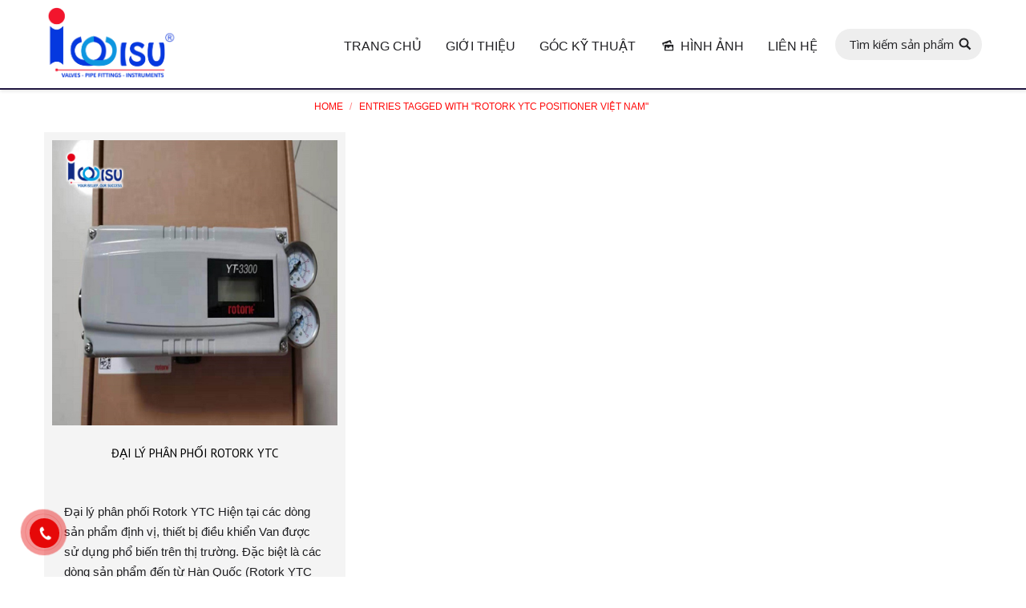

--- FILE ---
content_type: text/html; charset=UTF-8
request_url: https://thegioivalve.vn/tag/rotork-ytc-positioner-viet-nam/
body_size: 17501
content:
<!DOCTYPE html>
<!--[if lt IE 10 ]>
<html lang="vi-VN" class="old-ie no-js">
<![endif]-->
<!--[if !(IE 6) | !(IE 7) | !(IE 8)  ]><!-->
<html lang="vi-VN" class="no-js">
<!--<![endif]-->
<head>
	<meta charset="UTF-8" />
		<meta name="viewport" content="width=device-width, initial-scale=1, maximum-scale=1">
		<link rel="profile" href="http://gmpg.org/xfn/11" />
	<link rel="pingback" href="https://thegioivalve.vn/xmlrpc.php" />
	<!--[if IE]>
	<script src="//html5shiv.googlecode.com/svn/trunk/html5.js"></script>
	<![endif]-->
	<title>Rotork YTC Positioner Việt Nam - Thế giới valve | valve công nghiệp</title><link rel="stylesheet" href="https://thegioivalve.vn/wp-content/cache/min/1/fb4414014c9602a0fcbd067e0435db35.css" media="all" data-minify="1" />
<script type="text/javascript">
function createCookie(a,d,b){if(b){var c=new Date;c.setTime(c.getTime()+864E5*b);b="; expires="+c.toGMTString()}else b="";document.cookie=a+"="+d+b+"; path=/"}function readCookie(a){a+="=";for(var d=document.cookie.split(";"),b=0;b<d.length;b++){for(var c=d[b];" "==c.charAt(0);)c=c.substring(1,c.length);if(0==c.indexOf(a))return c.substring(a.length,c.length)}return null}function eraseCookie(a){createCookie(a,"",-1)}
function areCookiesEnabled(){var a=!1;createCookie("testing","Hello",1);null!=readCookie("testing")&&(a=!0,eraseCookie("testing"));return a}(function(a){var d=readCookie("devicePixelRatio"),b=void 0===a.devicePixelRatio?1:a.devicePixelRatio;areCookiesEnabled()&&null==d&&(createCookie("devicePixelRatio",b,7),1!=b&&a.location.reload(!0))})(window);
</script>
<!-- This site is optimized with the Yoast SEO plugin v12.6.2 - https://yoast.com/wordpress/plugins/seo/ -->
<meta name="robots" content="max-snippet:-1, max-image-preview:large, max-video-preview:-1"/>
<link rel="canonical" href="https://thegioivalve.vn/tag/rotork-ytc-positioner-viet-nam/" />
<meta property="og:locale" content="vi_VN" />
<meta property="og:type" content="object" />
<meta property="og:title" content="Rotork YTC Positioner Việt Nam - Thế giới valve | valve công nghiệp" />
<meta property="og:url" content="https://thegioivalve.vn/tag/rotork-ytc-positioner-viet-nam/" />
<meta property="og:site_name" content="Thế giới valve | valve công nghiệp" />
<meta name="twitter:card" content="summary_large_image" />
<meta name="twitter:title" content="Rotork YTC Positioner Việt Nam - Thế giới valve | valve công nghiệp" />
<script type='application/ld+json' class='yoast-schema-graph yoast-schema-graph--main'>{"@context":"https://schema.org","@graph":[{"@type":"WebSite","@id":"https://thegioivalve.vn/#website","url":"https://thegioivalve.vn/","name":"Th\u1ebf gi\u1edbi valve | valve c\u00f4ng nghi\u1ec7p","description":"Th\u1ebf gi\u1edbi valve | valve c\u00f4ng nghi\u1ec7p","potentialAction":{"@type":"SearchAction","target":"https://thegioivalve.vn/?s={search_term_string}","query-input":"required name=search_term_string"}},{"@type":"CollectionPage","@id":"https://thegioivalve.vn/tag/rotork-ytc-positioner-viet-nam/#webpage","url":"https://thegioivalve.vn/tag/rotork-ytc-positioner-viet-nam/","inLanguage":"vi-VN","name":"Rotork YTC Positioner Vi\u1ec7t Nam - Th\u1ebf gi\u1edbi valve | valve c\u00f4ng nghi\u1ec7p","isPartOf":{"@id":"https://thegioivalve.vn/#website"},"breadcrumb":{"@id":"https://thegioivalve.vn/tag/rotork-ytc-positioner-viet-nam/#breadcrumb"}},{"@type":"BreadcrumbList","@id":"https://thegioivalve.vn/tag/rotork-ytc-positioner-viet-nam/#breadcrumb","itemListElement":[{"@type":"ListItem","position":1,"item":{"@type":"WebPage","@id":"https://thegioivalve.vn/","url":"https://thegioivalve.vn/","name":"Home"}},{"@type":"ListItem","position":2,"item":{"@type":"WebPage","@id":"https://thegioivalve.vn/tag/rotork-ytc-positioner-viet-nam/","url":"https://thegioivalve.vn/tag/rotork-ytc-positioner-viet-nam/","name":"Rotork YTC Positioner Vi\u1ec7t Nam"}}]}]}</script>
<!-- / Yoast SEO plugin. -->

<link rel='dns-prefetch' href='//fonts.googleapis.com' />
<link href='https://fonts.gstatic.com' crossorigin rel='preconnect' />
<link rel="alternate" type="application/rss+xml" title="Dòng thông tin Thế giới valve | valve công nghiệp &raquo;" href="https://thegioivalve.vn/feed/" />
<link rel="alternate" type="application/rss+xml" title="Dòng phản hồi Thế giới valve | valve công nghiệp &raquo;" href="https://thegioivalve.vn/comments/feed/" />
<link rel="alternate" type="application/rss+xml" title="Dòng thông tin cho Thẻ Thế giới valve | valve công nghiệp &raquo; Rotork YTC Positioner Việt Nam" href="https://thegioivalve.vn/tag/rotork-ytc-positioner-viet-nam/feed/" />
<style type="text/css">
img.wp-smiley,
img.emoji {
	display: inline !important;
	border: none !important;
	box-shadow: none !important;
	height: 1em !important;
	width: 1em !important;
	margin: 0 .07em !important;
	vertical-align: -0.1em !important;
	background: none !important;
	padding: 0 !important;
}
</style>
	

<!--[if lt IE 9]>
<link rel='stylesheet' id='vc_lte_ie9-css'  href='https://thegioivalve.vn/wp-content/plugins/js_composer/assets/css/vc_lte_ie9.min.css' type='text/css' media='screen' />
<![endif]-->


<link rel='stylesheet' id='dt-web-fonts-css'  href='https://fonts.googleapis.com/css?family=PT+Sans%3A400%2C700%7COpen+Sans%7CAbril+Fatface&#038;display=swap' type='text/css' media='all' />

<style id='dt-main-inline-css' type='text/css'>
body #load {
  display: block;
  height: 100%;
  overflow: hidden;
  position: fixed;
  width: 100%;
  z-index: 9901;
}
.load-wrap {
  width: 100%;
  height: 100%;
  background-position: center center;
  background-repeat: no-repeat;
  text-align: center;
}
.load-wrap > svg {
  position: absolute;
  top: 50%;
  left: 50%;
  -ms-transform: translate(-50%,-50%);
  -webkit-transform: translate(-50%,-50%);
  transform: translate(-50%,-50%);
}
#load {
  background-color: #ffffff;
}
.uil-default rect:not(.bk) {
  fill: #1e73be;
}
.uil-ring > path {
  fill: #1e73be;
}
.ring-loader .circle {
  fill: #1e73be;
}
.ring-loader .moving-circle {
  fill: #1e73be;
}
.uil-hourglass .glass {
  stroke: #1e73be;
}
.uil-hourglass .sand {
  fill: #1e73be;
}
.spinner-loader .load-wrap {
  background-image: url("data:image/svg+xml,%3Csvg width='75px' height='75px' xmlns='http://www.w3.org/2000/svg' viewBox='0 0 100 100' preserveAspectRatio='xMidYMid' class='uil-default'%3E%3Crect x='0' y='0' width='100' height='100' fill='none' class='bk'%3E%3C/rect%3E%3Crect  x='46.5' y='40' width='7' height='20' rx='5' ry='5' fill='%231e73be' transform='rotate(0 50 50) translate(0 -30)'%3E  %3Canimate attributeName='opacity' from='1' to='0' dur='1s' begin='0s' repeatCount='indefinite'/%3E%3C/rect%3E%3Crect  x='46.5' y='40' width='7' height='20' rx='5' ry='5' fill='%231e73be' transform='rotate(30 50 50) translate(0 -30)'%3E  %3Canimate attributeName='opacity' from='1' to='0' dur='1s' begin='0.08333333333333333s' repeatCount='indefinite'/%3E%3C/rect%3E%3Crect  x='46.5' y='40' width='7' height='20' rx='5' ry='5' fill='%231e73be' transform='rotate(60 50 50) translate(0 -30)'%3E  %3Canimate attributeName='opacity' from='1' to='0' dur='1s' begin='0.16666666666666666s' repeatCount='indefinite'/%3E%3C/rect%3E%3Crect  x='46.5' y='40' width='7' height='20' rx='5' ry='5' fill='%231e73be' transform='rotate(90 50 50) translate(0 -30)'%3E  %3Canimate attributeName='opacity' from='1' to='0' dur='1s' begin='0.25s' repeatCount='indefinite'/%3E%3C/rect%3E%3Crect  x='46.5' y='40' width='7' height='20' rx='5' ry='5' fill='%231e73be' transform='rotate(120 50 50) translate(0 -30)'%3E  %3Canimate attributeName='opacity' from='1' to='0' dur='1s' begin='0.3333333333333333s' repeatCount='indefinite'/%3E%3C/rect%3E%3Crect  x='46.5' y='40' width='7' height='20' rx='5' ry='5' fill='%231e73be' transform='rotate(150 50 50) translate(0 -30)'%3E  %3Canimate attributeName='opacity' from='1' to='0' dur='1s' begin='0.4166666666666667s' repeatCount='indefinite'/%3E%3C/rect%3E%3Crect  x='46.5' y='40' width='7' height='20' rx='5' ry='5' fill='%231e73be' transform='rotate(180 50 50) translate(0 -30)'%3E  %3Canimate attributeName='opacity' from='1' to='0' dur='1s' begin='0.5s' repeatCount='indefinite'/%3E%3C/rect%3E%3Crect  x='46.5' y='40' width='7' height='20' rx='5' ry='5' fill='%231e73be' transform='rotate(210 50 50) translate(0 -30)'%3E  %3Canimate attributeName='opacity' from='1' to='0' dur='1s' begin='0.5833333333333334s' repeatCount='indefinite'/%3E%3C/rect%3E%3Crect  x='46.5' y='40' width='7' height='20' rx='5' ry='5' fill='%231e73be' transform='rotate(240 50 50) translate(0 -30)'%3E  %3Canimate attributeName='opacity' from='1' to='0' dur='1s' begin='0.6666666666666666s' repeatCount='indefinite'/%3E%3C/rect%3E%3Crect  x='46.5' y='40' width='7' height='20' rx='5' ry='5' fill='%231e73be' transform='rotate(270 50 50) translate(0 -30)'%3E  %3Canimate attributeName='opacity' from='1' to='0' dur='1s' begin='0.75s' repeatCount='indefinite'/%3E%3C/rect%3E%3Crect  x='46.5' y='40' width='7' height='20' rx='5' ry='5' fill='%231e73be' transform='rotate(300 50 50) translate(0 -30)'%3E  %3Canimate attributeName='opacity' from='1' to='0' dur='1s' begin='0.8333333333333334s' repeatCount='indefinite'/%3E%3C/rect%3E%3Crect  x='46.5' y='40' width='7' height='20' rx='5' ry='5' fill='%231e73be' transform='rotate(330 50 50) translate(0 -30)'%3E  %3Canimate attributeName='opacity' from='1' to='0' dur='1s' begin='0.9166666666666666s' repeatCount='indefinite'/%3E%3C/rect%3E%3C/svg%3E");
}
.ring-loader .load-wrap {
  background-image: url("data:image/svg+xml,%3Csvg xmlns='http://www.w3.org/2000/svg' viewBox='0 0 32 32' width='72' height='72' fill='%231e73be'%3E   %3Cpath opacity='.25' d='M16 0 A16 16 0 0 0 16 32 A16 16 0 0 0 16 0 M16 4 A12 12 0 0 1 16 28 A12 12 0 0 1 16 4'/%3E   %3Cpath d='M16 0 A16 16 0 0 1 32 16 L28 16 A12 12 0 0 0 16 4z'%3E     %3CanimateTransform attributeName='transform' type='rotate' from='0 16 16' to='360 16 16' dur='0.8s' repeatCount='indefinite' /%3E   %3C/path%3E %3C/svg%3E");
}
.hourglass-loader .load-wrap {
  background-image: url("data:image/svg+xml,%3Csvg xmlns='http://www.w3.org/2000/svg' viewBox='0 0 32 32' width='72' height='72' fill='%231e73be'%3E   %3Cpath transform='translate(2)' d='M0 12 V20 H4 V12z'%3E      %3Canimate attributeName='d' values='M0 12 V20 H4 V12z; M0 4 V28 H4 V4z; M0 12 V20 H4 V12z; M0 12 V20 H4 V12z' dur='1.2s' repeatCount='indefinite' begin='0' keytimes='0;.2;.5;1' keySplines='0.2 0.2 0.4 0.8;0.2 0.6 0.4 0.8;0.2 0.8 0.4 0.8' calcMode='spline'  /%3E   %3C/path%3E   %3Cpath transform='translate(8)' d='M0 12 V20 H4 V12z'%3E     %3Canimate attributeName='d' values='M0 12 V20 H4 V12z; M0 4 V28 H4 V4z; M0 12 V20 H4 V12z; M0 12 V20 H4 V12z' dur='1.2s' repeatCount='indefinite' begin='0.2' keytimes='0;.2;.5;1' keySplines='0.2 0.2 0.4 0.8;0.2 0.6 0.4 0.8;0.2 0.8 0.4 0.8' calcMode='spline'  /%3E   %3C/path%3E   %3Cpath transform='translate(14)' d='M0 12 V20 H4 V12z'%3E     %3Canimate attributeName='d' values='M0 12 V20 H4 V12z; M0 4 V28 H4 V4z; M0 12 V20 H4 V12z; M0 12 V20 H4 V12z' dur='1.2s' repeatCount='indefinite' begin='0.4' keytimes='0;.2;.5;1' keySplines='0.2 0.2 0.4 0.8;0.2 0.6 0.4 0.8;0.2 0.8 0.4 0.8' calcMode='spline' /%3E   %3C/path%3E   %3Cpath transform='translate(20)' d='M0 12 V20 H4 V12z'%3E     %3Canimate attributeName='d' values='M0 12 V20 H4 V12z; M0 4 V28 H4 V4z; M0 12 V20 H4 V12z; M0 12 V20 H4 V12z' dur='1.2s' repeatCount='indefinite' begin='0.6' keytimes='0;.2;.5;1' keySplines='0.2 0.2 0.4 0.8;0.2 0.6 0.4 0.8;0.2 0.8 0.4 0.8' calcMode='spline' /%3E   %3C/path%3E   %3Cpath transform='translate(26)' d='M0 12 V20 H4 V12z'%3E     %3Canimate attributeName='d' values='M0 12 V20 H4 V12z; M0 4 V28 H4 V4z; M0 12 V20 H4 V12z; M0 12 V20 H4 V12z' dur='1.2s' repeatCount='indefinite' begin='0.8' keytimes='0;.2;.5;1' keySplines='0.2 0.2 0.4 0.8;0.2 0.6 0.4 0.8;0.2 0.8 0.4 0.8' calcMode='spline' /%3E   %3C/path%3E %3C/svg%3E");
}

</style>
<!--[if lt IE 10]>
<link rel='stylesheet' id='dt-old-ie-css'  href='https://thegioivalve.vn/wp-content/themes/thegioimatbich/css/old-ie.css' type='text/css' media='all' />
<![endif]-->


<!--[if lt IE 10]>
<link rel='stylesheet' id='dt-custom-old-ie.less-css'  href='https://thegioivalve.vn/wp-content/uploads/wp-less/thegioimatbich/css/custom-old-ie-2603e37f6d.css' type='text/css' media='all' />
<![endif]-->



<style id='style-inline-css' type='text/css'>
/* Logo */
.branding a img, .branding img {
width:170px !important;
}
 /*Menu icon lines size*/ 
.menu-toggle .lines,
.menu-toggle .lines:before,
.menu-toggle .lines:after {
width: 28px;
height: 3px;
}
.floating-navigation-below-slider .masthead:not(.side-header), .floating-navigation-below-slider .header-space {
    visibility: inherit; 
    opacity: 1;
}

 /*Menu icon margins*/ 
.menu-toggle .lines {
  margin: -1px 0 0 0; 
}

 /*Menu icon lines position - default*/ 
.menu-toggle .lines:before {
top: 9px;
}
.menu-toggle .lines:after {
top: -9px;
}

 /*Menu icon lines position - hover*/ 
.menu-toggle:not(.active) .lines-button:hover .lines:before {
top: 7px;
}
.menu-toggle:not(.active) .lines-button:hover .lines:after {
top: -7px;
}

 /*Hide menu icon background for transparent headers*/ 
.light-preset-color:not(.sticky-on) .side-header-h-stroke.masthead:not(#phantom)  .menu-toggle .lines-button {
 	background-color: rgba(255,255,255,0);
}

 /*Breadcrumbs background*/ 
.page-title .breadcrumbs {
background-color: rgba(255, 255,255, 0.1);
padding: 2px 9px 2px 9px;
}

/* menu hover list */
.custom-menu li ul {
display:none !important;
}

.custom-menu li:hover ul {
display:block !important;
}

/* H1 content */
.project-content h1,  .project-content h2 {
font: normal  20px / 20px "PT Sans", Helvetica, Arial, Verdana, sans-serif !important ;
}

/* Phone */
.i-phone {
    width: 100px;
    height: 100px;
    border-radius: 100%;
    position: fixed;
    bottom: 10px;
    left: 10px;
    text-align: center;
    line-height: 100px;
    font-size: 3em;
    color: #fff;
    background-color: #0093dd;
    z-index: 99999;
    transition: all 500ms ease;
}
.i-phone .fa-phone {
   transition: all 500ms ease;
   animation: ring-phone 1s linear 500ms infinite alternate;
}
.i-phone:after {
    content: "";
    width: 110px;
    height: 110px;
    position: absolute;
    border: 1px solid #fff;
    bottom: -6px;
    right: -6px;
    border-radius: 100%;
    transition: all 500ms ease;
    animation: iphone 5s linear 1s infinite alternate;
}
@keyframes iphone {
   0%     { transform: scale(1.1,1.1); }
   50%   { transform: scale(1.3,1.3); }
   100% { transform: scale(1.1,1.1); }
}
@keyframes ring-phone {
   0%     { transform: rotate(45deg) }
   50%   { transform: rotate(0deg) }
   100% { transform: rotate(45deg) }
}
/* menu */
.main-nav > li > a {
    margin: 25px 0px 20px 30px !important;
}
.classic-header.bg-behind-menu .navigation:before {
  background-color: #fff;
}
@media only screen and ( max-width: 425px ) {
   .i-phone {
     width: 50px;
     height: 50px;
     font-size:2em;
     line-height:70px
   }
   .i-phone:after   {
     width: 80px;
     height: 80px;
   }
}
</style>

<script type='text/javascript' src='https://thegioivalve.vn/wp-includes/js/jquery/jquery.js'></script>
<script type='text/javascript' src='https://thegioivalve.vn/wp-includes/js/jquery/jquery-migrate.min.js' defer onload=''></script>
<script type='text/javascript'>
/* <![CDATA[ */
var dtLocal = {"themeUrl":"https:\/\/thegioivalve.vn\/wp-content\/themes\/thegioimatbich","passText":"To view this protected post, enter the password below:","moreButtonText":{"loading":"Loading..."},"postID":"22022","ajaxurl":"https:\/\/thegioivalve.vn\/wp-admin\/admin-ajax.php","contactNonce":"35a90b0bfe","ajaxNonce":"35a201f709","pageData":{"type":"archive","template":"archive","layout":"masonry"},"themeSettings":{"smoothScroll":"off","lazyLoading":false,"accentColor":{"mode":"solid","color":"#ff4d4d"},"floatingHeader":{"showAfter":68,"showMenu":true,"height":64,"logo":{"showLogo":true,"html":"<img class=\" preload-me\" src=\"https:\/\/thegioivalve.vn\/wp-content\/uploads\/2025\/10\/LOGO-IWISU-nho.png\" srcset=\"https:\/\/thegioivalve.vn\/wp-content\/uploads\/2025\/10\/LOGO-IWISU-nho.png 709w, https:\/\/thegioivalve.vn\/wp-content\/uploads\/2025\/10\/LOGO-IWISU-nho.png 709w\" width=\"709\" height=\"381\"   sizes=\"709px\" alt=\"Th\u1ebf gi\u1edbi valve | valve c\u00f4ng nghi\u1ec7p\" \/>"}},"mobileHeader":{"firstSwitchPoint":990,"secondSwitchPoint":990},"content":{"responsivenessTreshold":970,"textColor":"#202023","headerColor":"#000000"},"stripes":{"stripe1":{"textColor":"#202023","headerColor":"#202023"},"stripe2":{"textColor":"#ffffff","headerColor":"#ffffff"},"stripe3":{"textColor":"#ffffff","headerColor":"#ffffff"}}}};
/* ]]> */
</script>
<script type='text/javascript' src='https://thegioivalve.vn/wp-content/themes/thegioimatbich/js/above-the-fold.min.js' defer onload=''></script>
<link rel='https://api.w.org/' href='https://thegioivalve.vn/wp-json/' />
<link rel="EditURI" type="application/rsd+xml" title="RSD" href="https://thegioivalve.vn/xmlrpc.php?rsd" />
<link rel="wlwmanifest" type="application/wlwmanifest+xml" href="https://thegioivalve.vn/wp-includes/wlwmanifest.xml" /> 
<meta name="generator" content="WordPress 5.2.21" />
<script type="application/ld+json">
{
  "@context": "https://schema.org",
  "@type": "WholesaleStore",
  "@id": "https://thegioivalve.vn/#WholesaleStore",
  "name": "Thế Giới Valve",
  "url": "https://thegioivalve.vn/",
  "parentOrganization": {
    "@type": "Organization",
    "name": "IWISU",
    "legalName": "CÔNG TY CỔ PHẦN KỸ THUẬT THƯƠNG MẠI IWISU",
    "url": "https://iwisu.vn/",
    "taxID": "0312692740",
    "telephone": "02836369090",
    "email": "sales@iwisu.com",
    "address": {
      "@type": "PostalAddress",
      "streetAddress": "1174 Phạm Văn Đồng, Khu phố 5",
      "addressLocality": "Thủ Đức",
      "addressRegion": "Hồ Chí Minh",
      "addressCountry": "VN"
    },
    "founder": {
      "@type": "Person",
      "name": "Lê Huy Đô",
      "jobTitle": "CEO",
      "image": "https://iwisu.vn/wp-content/uploads/LE-HUY-DO-IWISU-COMPANY-600x600_t.png"
    }
  }
}
</script>
<meta name="google-site-verification" content="zAradoBnaFIMZcc48WoLnSXf1YpQN33hNS5LMfejcNQ" />
<script>var ms_grabbing_curosr = 'https://thegioivalve.vn/wp-content/plugins/master-slider/public/assets/css/common/grabbing.cur', ms_grab_curosr = 'https://thegioivalve.vn/wp-content/plugins/master-slider/public/assets/css/common/grab.cur';</script>
<meta name="generator" content="MasterSlider 3.7.9 - Responsive Touch Image Slider | avt.li/msf" />
<meta name="generator" content="Powered by WPBakery Page Builder - drag and drop page builder for WordPress."/>
<script type="text/javascript">
jQuery(function($) {
	var $window = $(window),
		$load = $("#load");
	
	$window.removeLoading = setTimeout(function() {
		$load.addClass("loader-removed").fadeOut(500);
	}, 500);
	
	$window.one("dt.removeLoading", function() {
		if (!$load.hasClass("loader-removed")) {
			clearTimeout($window.removeLoading);
			$("#load").addClass("loader-removed").fadeOut(500);
		}
	});
});
</script>
<!-- icon -->
<link rel="icon" href="https://thegioivalve.vn/wp-content/uploads/2025/10/LOGO-IWISU-nho.png" type="image/png" />
<link rel="shortcut icon" href="https://thegioivalve.vn/wp-content/uploads/2025/10/LOGO-IWISU-nho.png" type="image/png" />
		<style type="text/css" id="wp-custom-css">
			html, body, body.page, .wf-container > *{
	    font-family: "Montserrat",sans-serif !important;
}
.main-nav > li > a .menu-text {
    font-weight: 500;
	font-family: "Montserrat",sans-serif;}
.menu-item a:hover{
	background:#fff;
}
.widget-title {
    background:#1f1640;
    color: #ffffff !important;
}
section#huychuong_widget_id-2 {
	display: none;}
.masthead:not(.side-header):not(.full-width):not(.side-header-v-stroke):not(.side-header-menu-icon){
	border-bottom: 2px solid #1f1640;
}
.ms-skin-light-6 .ms-nav-next, .ms-skin-light-6 .ms-nav-prev{
	display:none;
}
.aligncenter{
	max-width:100%;
}
@media only screen and (min-width: 600px) {
	.pix-christmas-pandas-popup.display-on-right{
		width:250px;
		margin-right:75px;
outline: none !important;
			}
}
a[href="https://thegioivalve.vn/"] img {
  border: none !important;
  box-shadow: none !important;
  outline: none !important;
  background: none !important;
}

		</style>
		<noscript><style type="text/css"> .wpb_animate_when_almost_visible { opacity: 1; }</style></noscript><noscript><style id="rocket-lazyload-nojs-css">.rll-youtube-player, [data-lazy-src]{display:none !important;}</style></noscript>	<script src="https://www.google.com/recaptcha/api.js" async defer></script>
	<!-- Global site tag (gtag.js) - Google Analytics -->
<script async src="https://www.googletagmanager.com/gtag/js?id=G-79WG3JSMGK"></script>
<script>
  window.dataLayer = window.dataLayer || [];
  function gtag(){dataLayer.push(arguments);}
  gtag('js', new Date());

  gtag('config', 'G-79WG3JSMGK');
</script>

</head>
<body class="archive tag tag-rotork-ytc-positioner-viet-nam tag-562 _masterslider _ms_version_3.7.9 layout-masonry description-under-image large-hover-icons overlay-cursor-on srcset-enabled btn-flat custom-btn-color accent-btn-hover-color filter-style-material contact-form-material large-fancy-datas accent-bullets bold-icons phantom-sticky phantom-disable-decoration phantom-custom-logo-on floating-mobile-menu-icon top-header first-switch-logo-left first-switch-menu-right second-switch-logo-left second-switch-menu-right right-mobile-menu layzr-loading-on wpb-js-composer js-comp-ver-6.0.2 vc_responsive outlined-portfolio-icons">
<div id="load" class="spinner-loader">
	<div class="load-wrap"></div>
</div>
<div id="page">


<div class="masthead inline-header right widgets shadow-decoration show-device-logo show-mobile-logo" role="banner">

			<div class="top-bar solid-bg">
			<div class="mini-widgets"><div class="text-area show-on-desktop near-logo-first-switch in-menu-second-switch"><p>NHÀ CUNG CẤP VAN HÀNG ĐẦU VIỆT NAM</p>
</div></div>					</div>
	<header class="header-bar">

						<div class="branding">

					<a href="https://thegioivalve.vn/"><img class=" preload-me" src="data:image/svg+xml,%3Csvg%20xmlns='http://www.w3.org/2000/svg'%20viewBox='0%200%20709%20381'%3E%3C/svg%3E" data-lazy-srcset="https://thegioivalve.vn/wp-content/uploads/2025/10/LOGO-IWISU-nho.png 709w, https://thegioivalve.vn/wp-content/uploads/2025/10/LOGO-IWISU-nho.png 709w" width="709" height="381"   data-lazy-sizes="709px" alt="Thế giới valve | valve công nghiệp" data-lazy-src="https://thegioivalve.vn/wp-content/uploads/2025/10/LOGO-IWISU-nho.png" /><noscript><img class=" preload-me" src="https://thegioivalve.vn/wp-content/uploads/2025/10/LOGO-IWISU-nho.png" srcset="https://thegioivalve.vn/wp-content/uploads/2025/10/LOGO-IWISU-nho.png 709w, https://thegioivalve.vn/wp-content/uploads/2025/10/LOGO-IWISU-nho.png 709w" width="709" height="381"   sizes="709px" alt="Thế giới valve | valve công nghiệp" /></noscript><img class="mobile-logo preload-me" src="data:image/svg+xml,%3Csvg%20xmlns='http://www.w3.org/2000/svg'%20viewBox='0%200%20709%20381'%3E%3C/svg%3E" data-lazy-srcset="https://thegioivalve.vn/wp-content/uploads/2025/10/LOGO-IWISU-nho.png 709w, https://thegioivalve.vn/wp-content/uploads/2025/10/LOGO-IWISU-nho.png 709w" width="709" height="381"   data-lazy-sizes="709px" alt="Thế giới valve | valve công nghiệp" data-lazy-src="https://thegioivalve.vn/wp-content/uploads/2025/10/LOGO-IWISU-nho.png" /><noscript><img class="mobile-logo preload-me" src="https://thegioivalve.vn/wp-content/uploads/2025/10/LOGO-IWISU-nho.png" srcset="https://thegioivalve.vn/wp-content/uploads/2025/10/LOGO-IWISU-nho.png 709w, https://thegioivalve.vn/wp-content/uploads/2025/10/LOGO-IWISU-nho.png 709w" width="709" height="381"   sizes="709px" alt="Thế giới valve | valve công nghiệp" /></noscript></a>
					<div id="site-title" class="assistive-text">Thế giới valve | valve công nghiệp</div>
					<div id="site-description" class="assistive-text">Thế giới valve | valve công nghiệp</div>

					
					
				</div>
		<ul class="main-nav underline-decoration l-to-r-line" role="menu"><li class="menu-item menu-item-type-post_type menu-item-object-page menu-item-home menu-item-1822 first"><a href='https://thegioivalve.vn/' data-level='1'><span class="menu-item-text"><span class="menu-text">TRANG CHỦ</span></span></a></li> <li class="menu-item menu-item-type-post_type menu-item-object-page menu-item-20874 dt-mega-menu mega-auto-width mega-column-3"><a href='https://thegioivalve.vn/gioi-thieu/' data-level='1'><span class="menu-item-text"><span class="menu-text">GIỚI THIỆU</span></span></a></li> <li class="menu-item menu-item-type-post_type menu-item-object-page menu-item-1976 dt-mega-menu mega-auto-width mega-column-3"><a href='https://thegioivalve.vn/goc-ky-thuat-hinh-anh/' data-level='1'><span class="menu-item-text"><span class="menu-text">GÓC KỸ THUẬT</span></span></a></li> <li class="menu-item menu-item-type-post_type menu-item-object-page menu-item-21216"><a href='https://thegioivalve.vn/hinh-anh-thuc-te/' data-level='1'><i class="fa icon-picture"></i><span class="menu-item-text"><span class="menu-text">HÌNH ẢNH</span></span></a></li> <li class="menu-item menu-item-type-post_type menu-item-object-page menu-item-1818 dt-mega-menu mega-auto-width mega-column-3"><a href='https://thegioivalve.vn/lien-he/' data-level='1'><span class="menu-item-text"><span class="menu-text">LIÊN HỆ</span></span></a></li> </ul>
		<div class="mini-widgets"><div class="mini-search show-on-desktop in-menu-first-switch in-menu-second-switch">	<form class="searchform" role="search" method="get" action="https://thegioivalve.vn/">
		<input type="text" class="field searchform-s" name="s" value="" placeholder="Type and hit enter &hellip;" />
				<input type="submit" class="assistive-text searchsubmit" value="Go!" />
		<input type="hidden" name="post_type" value="dt_portfolio" />
		<a href="#go" id="trigger-overlay" class="submit">Tìm kiếm sản phẩm</a>
	</form></div></div>
	</header>

</div><div class='dt-close-mobile-menu-icon'><span></span></div>
<div class='dt-mobile-header'>
	<ul class="mobile-main-nav" role="menu">
		<li class="menu-item menu-item-type-post_type menu-item-object-page menu-item-home menu-item-1822 first"><a href='https://thegioivalve.vn/' data-level='1'><span class="menu-item-text"><span class="menu-text">TRANG CHỦ</span></span></a></li> <li class="menu-item menu-item-type-post_type menu-item-object-page menu-item-20874 dt-mega-menu mega-auto-width mega-column-3"><a href='https://thegioivalve.vn/gioi-thieu/' data-level='1'><span class="menu-item-text"><span class="menu-text">GIỚI THIỆU</span></span></a></li> <li class="menu-item menu-item-type-post_type menu-item-object-page menu-item-1976 dt-mega-menu mega-auto-width mega-column-3"><a href='https://thegioivalve.vn/goc-ky-thuat-hinh-anh/' data-level='1'><span class="menu-item-text"><span class="menu-text">GÓC KỸ THUẬT</span></span></a></li> <li class="menu-item menu-item-type-post_type menu-item-object-page menu-item-21216"><a href='https://thegioivalve.vn/hinh-anh-thuc-te/' data-level='1'><i class="fa icon-picture"></i><span class="menu-item-text"><span class="menu-text">HÌNH ẢNH</span></span></a></li> <li class="menu-item menu-item-type-post_type menu-item-object-page menu-item-1818 dt-mega-menu mega-auto-width mega-column-3"><a href='https://thegioivalve.vn/lien-he/' data-level='1'><span class="menu-item-text"><span class="menu-text">LIÊN HỆ</span></span></a></li> 	</ul>
	<div class='mobile-mini-widgets-in-menu'></div>
</div>
	
		<div class="page-title title-center solid-bg" style="min-height: 220px;">
			<div class="wf-wrap">
				<div class="wf-container-title">
					<div class="wf-table" style="height: 220px;">

						<div class="wf-td hgroup"><h1 class="h2-size">Tag Archives: <span>Rotork YTC Positioner Việt Nam</span></h1></div><div class="wf-td"><div class="assistive-text">You are here:</div><ol class="breadcrumbs text-small bg-light breadcrumbs-bg" xmlns:v="http://rdf.data-vocabulary.org/#"><li typeof="v:Breadcrumb"><a rel="v:url" property="v:title" href="https://thegioivalve.vn/" title="">Home</a></li><li class="current">Entries tagged with "Rotork YTC Positioner Việt Nam"</li></ol></div>
					</div>
				</div>
			</div>
		</div>

		
	
	<div id="main" class="sidebar-none sidebar-divider-off"><!-- class="sidebar-none", class="sidebar-left", class="sidebar-right" -->

		
		<div class="main-gradient"></div>
		<div class="wf-wrap">
			<div class="wf-container-main">

				
	
			<!-- Content -->
			<div id="content" class="content" role="main">

				<div class="wf-container loading-effect-fade-in iso-container bg-under-post description-under-image content-align-left" data-padding="10px" data-cur-page="1" data-width="320px" data-columns="3">
<div class="wf-cell iso-item" data-post-id="22022" data-date="2022-01-13T10:34:55+07:00" data-name="ĐẠI LÝ PHÂN PHỐI ROTORK YTC">
<article class="post post-22022 type-post status-publish format-standard has-post-thumbnail hentry category-goc-ky-thuat-hinh-anh tag-nha-phan-phoi-chinh-thuc-rotork-ytc-tai-viet-nam tag-nha-phan-phoi-rotork-ytc-positioner tag-nha-phan-phoi-rotork-ytc-positioner-tai-viet-nam tag-rotork-ytc tag-rotork-ytc-positioner-viet-nam tag-dai-ly-phan-phoi-rotork-ytc bg-on fullwidth-img description-off">

	<div class="blog-media wf-td"><p><a href="https://thegioivalve.vn/dai-ly-phan-phoi-rotork-ytc/" class="alignnone rollover layzr-bg" ><img class="iso-lazy-load preload-me" src="data:image/svg+xml;charset=utf-8,%3Csvg xmlns%3D'http%3A%2F%2Fwww.w3.org%2F2000%2Fsvg' viewBox%3D'0 0 450 450'%2F%3E" data-src="https://thegioivalve.vn/wp-content/uploads/2022/01/dai-ly-phan-phoi-rotork-YTC-tai-Viet-Nam.jpg" data-srcset="https://thegioivalve.vn/wp-content/uploads/2022/01/dai-ly-phan-phoi-rotork-YTC-tai-Viet-Nam.jpg 450w" alt="dai-ly-phan-phoi-rotork-YTC-tai-Viet-Nam" title="dai-ly-phan-phoi-rotork-YTC-tai-Viet-Nam" width="450" height="450"  /></a></p></div><div class="blog-content wf-td">

		<h3 class="entry-title">
		<a href="https://thegioivalve.vn/dai-ly-phan-phoi-rotork-ytc/" title="ĐẠI LÝ PHÂN PHỐI ROTORK YTC" rel="bookmark">ĐẠI LÝ PHÂN PHỐI ROTORK YTC</a>
	</h3>

	<p>Đại lý phân phối Rotork YTC Hiện tại các dòng sản phẩm định vị, thiết bị điều khiển Van được sử dụng phổ biến trên thị trường. Đặc biệt là các dòng sản phẩm đến từ Hàn Quốc (Rotork YTC Positioner) vậy mua Rotork YTC Positioner ở đâu? Đại lý phân phối Rotork YTC là&hellip;</p>

	
	<div class="entry-meta"><a href="https://thegioivalve.vn/2022/01/13/" title="10:34" class="data-link" rel="bookmark"><time class="entry-date updated" datetime="2022-01-13T10:34:55+07:00">13/01/2022</time></a><span class="category-link"><a href="https://thegioivalve.vn/category/goc-ky-thuat-hinh-anh/" >GÓC KỸ THUẬT- HÌNH ẢNH</a></span><a class="author vcard" href="https://thegioivalve.vn/author/quantri/" title="View all posts by Quan Tri" rel="author">By <span class="fn">Quan Tri</span></a></div>
	
</div>
</article><!-- #post-22022 -->

</div></div>
			</div><!-- #content -->

			

			</div><!-- .wf-container -->
		</div><!-- .wf-wrap -->
	</div><!-- #main -->

	
	<!-- !Footer -->
	<footer id="footer" class="footer solid-bg">

		
<!-- !Bottom-bar -->
<div id="bottom-bar" class="full-width-line" role="contentinfo">
	<div class="wf-wrap">
		<div class="wf-container-bottom">
			<div class="wf-table wf-mobile-collapsed">

				
					<div class="wf-td">
						<div class="wf-float-left">
							Copyright 2020 © <strong>thegioivalve.vn</strong>
							
						</div>
					</div>

				
				<div class="wf-td">

					<div class="mini-nav wf-float-right"><ul><li class="menu-item menu-item-type-post_type menu-item-object-page menu-item-has-children menu-item-4175 first has-children"><a href='https://thegioivalve.vn/van-anix/' data-level='1'><span class="menu-item-text"><span class="menu-text">VAN ANIX</span></span></a><ul class="sub-nav hover-style-click-bg level-arrows-on"><li class="menu-item menu-item-type-post_type menu-item-object-page menu-item-7020 first"><a href='https://thegioivalve.vn/van-anix/van-bi-anix/' data-level='2'><span class="menu-item-text"><span class="menu-text">VAN BI ANIX</span></span></a></li> <li class="menu-item menu-item-type-post_type menu-item-object-page menu-item-7043"><a href='https://thegioivalve.vn/van-anix/van-cong-anix/' data-level='2'><span class="menu-item-text"><span class="menu-text">VAN CỔNG ANIX</span></span></a></li> <li class="menu-item menu-item-type-post_type menu-item-object-page menu-item-11538"><a href='https://thegioivalve.vn/van-anix/van-cau-anix/' data-level='2'><span class="menu-item-text"><span class="menu-text">VAN CẦU ANIX</span></span></a></li> <li class="menu-item menu-item-type-post_type menu-item-object-page menu-item-7061"><a href='https://thegioivalve.vn/van-anix/van-mot-chieu-anix/' data-level='2'><span class="menu-item-text"><span class="menu-text">VAN MỘT CHIỀU ANIX</span></span></a></li> <li class="menu-item menu-item-type-post_type menu-item-object-page menu-item-15874"><a href='https://thegioivalve.vn/van-anix/loc-y-anix/' data-level='2'><span class="menu-item-text"><span class="menu-text">LỌC Y ANIX</span></span></a></li> </ul></li> <li class="menu-item menu-item-type-post_type menu-item-object-page menu-item-3870"><a href='https://thegioivalve.vn/van-jdv-control/' data-level='1'><span class="menu-item-text"><span class="menu-text">VAN JDV CONTROL</span></span></a></li> <li class="menu-item menu-item-type-post_type menu-item-object-page menu-item-has-children menu-item-19695 has-children"><a href='https://thegioivalve.vn/van-swissfluid/' data-level='1'><span class="menu-item-text"><span class="menu-text">VAN SWISSFLUID</span></span></a><ul class="sub-nav hover-style-click-bg level-arrows-on"><li class="menu-item menu-item-type-post_type menu-item-object-page menu-item-19694 first"><a href='https://thegioivalve.vn/van-swissfluid/van-bi-swissfluid/' data-level='2'><span class="menu-item-text"><span class="menu-text">VAN BI SWISSFLUID</span></span></a></li> <li class="menu-item menu-item-type-post_type menu-item-object-page menu-item-19696"><a href='https://thegioivalve.vn/van-swissfluid/van-buom-swissfluid/' data-level='2'><span class="menu-item-text"><span class="menu-text">VAN BƯỚM SWISSFLUID</span></span></a></li> <li class="menu-item menu-item-type-post_type menu-item-object-page menu-item-19697"><a href='https://thegioivalve.vn/van-swissfluid/van-cam-hinh-tru/' data-level='2'><span class="menu-item-text"><span class="menu-text">VAN CẮM HÌNH TRỤ</span></span></a></li> <li class="menu-item menu-item-type-post_type menu-item-object-page menu-item-19698"><a href='https://thegioivalve.vn/van-swissfluid/van-mot-chieu-swissfluid/' data-level='2'><span class="menu-item-text"><span class="menu-text">VAN MỘT CHIỀU SWISSFLUID</span></span></a></li> <li class="menu-item menu-item-type-post_type menu-item-object-page menu-item-19699"><a href='https://thegioivalve.vn/van-swissfluid/van-lay-mau-swissfluid/' data-level='2'><span class="menu-item-text"><span class="menu-text">VAN LẤY MẪU SWISSFLUID</span></span></a></li> <li class="menu-item menu-item-type-post_type menu-item-object-page menu-item-19700"><a href='https://thegioivalve.vn/van-swissfluid/van-mang-swissfluid/' data-level='2'><span class="menu-item-text"><span class="menu-text">VAN MÀNG SWISSFLUID</span></span></a></li> <li class="menu-item menu-item-type-post_type menu-item-object-page menu-item-19702"><a href='https://thegioivalve.vn/van-swissfluid/kinh-thuy-swissfluiid/' data-level='2'><span class="menu-item-text"><span class="menu-text">KÍNH THỦY SWISSFLUIID</span></span></a></li> <li class="menu-item menu-item-type-post_type menu-item-object-page menu-item-19701"><a href='https://thegioivalve.vn/van-swissfluid/bo-truyen-dong-khi-nen/' data-level='2'><span class="menu-item-text"><span class="menu-text">BỘ TRUYỀN ĐỘNG KHÍ NÉN</span></span></a></li> <li class="menu-item menu-item-type-post_type menu-item-object-page menu-item-19703"><a href='https://thegioivalve.vn/van-swissfluid/he-thong-lay-mau-bo-phan-ung/' data-level='2'><span class="menu-item-text"><span class="menu-text">HỆ THỐNG LẤY MẪU BỘ PHẢN ỨNG</span></span></a></li> <li class="menu-item menu-item-type-post_type menu-item-object-page menu-item-19704"><a href='https://thegioivalve.vn/van-swissfluid/he-thong-lay-mau/' data-level='2'><span class="menu-item-text"><span class="menu-text">HỆ THỐNG LẤY MẪU</span></span></a></li> </ul></li> <li class="menu-item menu-item-type-post_type menu-item-object-page menu-item-has-children menu-item-3985 has-children"><a href='https://thegioivalve.vn/van-bonney-forge/' data-level='1'><span class="menu-item-text"><span class="menu-text">VAN BONNEY FORGE</span></span></a><ul class="sub-nav hover-style-click-bg level-arrows-on"><li class="menu-item menu-item-type-post_type menu-item-object-page menu-item-9442 first"><a href='https://thegioivalve.vn/van-bonney-forge/van-cong-bonney-forge/' data-level='2'><span class="menu-item-text"><span class="menu-text">VAN CỔNG BONNEY FORGE</span></span></a></li> <li class="menu-item menu-item-type-post_type menu-item-object-page menu-item-9654"><a href='https://thegioivalve.vn/van-bonney-forge/van-bi-bonney-forge/' data-level='2'><span class="menu-item-text"><span class="menu-text">VAN BI BONNEY FORGE</span></span></a></li> <li class="menu-item menu-item-type-post_type menu-item-object-page menu-item-9447"><a href='https://thegioivalve.vn/van-bonney-forge/van-cau-bonney-forge/' data-level='2'><span class="menu-item-text"><span class="menu-text">VAN CẦU BONNEY FORGE</span></span></a></li> <li class="menu-item menu-item-type-post_type menu-item-object-page menu-item-9451"><a href='https://thegioivalve.vn/van-bonney-forge/van-mot-chieu-bonney-forge/' data-level='2'><span class="menu-item-text"><span class="menu-text">VAN MỘT CHIỀU BONNEY FORGE</span></span></a></li> <li class="menu-item menu-item-type-post_type menu-item-object-page menu-item-10296"><a href='https://thegioivalve.vn/van-bonney-forge/swing-check-valve/' data-level='2'><span class="menu-item-text"><span class="menu-text">SWING CHECK VALVE</span></span></a></li> <li class="menu-item menu-item-type-post_type menu-item-object-page menu-item-11597"><a href='https://thegioivalve.vn/van-bonney-forge/forged-steel-cryogenic-valves/' data-level='2'><span class="menu-item-text"><span class="menu-text">FORGED STEEL CRYOGENIC VALVES</span></span></a></li> </ul></li> <li class="menu-item menu-item-type-post_type menu-item-object-page menu-item-3337"><a href='https://thegioivalve.vn/van-nhua-asung/' data-level='1'><span class="menu-item-text"><span class="menu-text">VAN NHỰA ASUNG</span></span></a></li> <li class="menu-item menu-item-type-post_type menu-item-object-page menu-item-has-children menu-item-19457 has-children"><a href='https://thegioivalve.vn/van-zuercher/' data-level='1'><span class="menu-item-text"><span class="menu-text">VAN ZUERCHER</span></span></a><ul class="sub-nav hover-style-click-bg level-arrows-on"><li class="menu-item menu-item-type-post_type menu-item-object-page menu-item-19462 first"><a href='https://thegioivalve.vn/van-zuercher/pressure-regulator/' data-level='2'><span class="menu-item-text"><span class="menu-text">PRESSURE REGULATOR</span></span></a></li> <li class="menu-item menu-item-type-post_type menu-item-object-page menu-item-19465"><a href='https://thegioivalve.vn/van-zuercher/globe-and-control-valve/' data-level='2'><span class="menu-item-text"><span class="menu-text">GLOBE AND CONTROL VALVE</span></span></a></li> <li class="menu-item menu-item-type-post_type menu-item-object-page menu-item-19468"><a href='https://thegioivalve.vn/van-zuercher/ball-valve/' data-level='2'><span class="menu-item-text"><span class="menu-text">BALL VALVE</span></span></a></li> <li class="menu-item menu-item-type-post_type menu-item-object-page menu-item-19471"><a href='https://thegioivalve.vn/van-zuercher/swing-check-valve/' data-level='2'><span class="menu-item-text"><span class="menu-text">SWING CHECK VALVE</span></span></a></li> </ul></li> <li class="menu-item menu-item-type-post_type menu-item-object-page menu-item-has-children menu-item-19815 has-children"><a href='https://thegioivalve.vn/van-dkm/' data-level='1'><span class="menu-item-text"><span class="menu-text">VAN DKM</span></span></a><ul class="sub-nav hover-style-click-bg level-arrows-on"><li class="menu-item menu-item-type-post_type menu-item-object-page menu-item-19828 first"><a href='https://thegioivalve.vn/van-dkm/van-cong-dkm/' data-level='2'><span class="menu-item-text"><span class="menu-text">VAN CỔNG DKM</span></span></a></li> <li class="menu-item menu-item-type-post_type menu-item-object-page menu-item-19836"><a href='https://thegioivalve.vn/van-dkm/van-cau-dkm/' data-level='2'><span class="menu-item-text"><span class="menu-text">VAN CẦU DKM</span></span></a></li> <li class="menu-item menu-item-type-post_type menu-item-object-page menu-item-19835"><a href='https://thegioivalve.vn/van-dkm/van-mot-chieu-dkm/' data-level='2'><span class="menu-item-text"><span class="menu-text">VAN MỘT CHIỀU DKM</span></span></a></li> <li class="menu-item menu-item-type-post_type menu-item-object-page menu-item-19824"><a href='https://thegioivalve.vn/van-dkm/van-bi-dkm/' data-level='2'><span class="menu-item-text"><span class="menu-text">VAN BI DKM</span></span></a></li> </ul></li> <li class="menu-item menu-item-type-post_type menu-item-object-page menu-item-has-children menu-item-20202 has-children"><a href='https://thegioivalve.vn/van-hse/' data-level='1'><span class="menu-item-text"><span class="menu-text">VAN HSE</span></span></a><ul class="sub-nav hover-style-click-bg level-arrows-on"><li class="menu-item menu-item-type-post_type menu-item-object-page menu-item-20244 first"><a href='https://thegioivalve.vn/van-hse/van-cau-hse/' data-level='2'><span class="menu-item-text"><span class="menu-text">VAN CẦU HSE</span></span></a></li> <li class="menu-item menu-item-type-post_type menu-item-object-page menu-item-20211"><a href='https://thegioivalve.vn/van-hse/van-bi-hse/' data-level='2'><span class="menu-item-text"><span class="menu-text">VAN BI HSE</span></span></a></li> <li class="menu-item menu-item-type-post_type menu-item-object-page menu-item-20228"><a href='https://thegioivalve.vn/van-hse/van-cong-hse/' data-level='2'><span class="menu-item-text"><span class="menu-text">VAN CỔNG HSE</span></span></a></li> <li class="menu-item menu-item-type-post_type menu-item-object-page menu-item-20539"><a href='https://thegioivalve.vn/van-hse/van-mot-chieu-hse/' data-level='2'><span class="menu-item-text"><span class="menu-text">VAN MỘT CHIỀU HSE</span></span></a></li> <li class="menu-item menu-item-type-post_type menu-item-object-page menu-item-20227"><a href='https://thegioivalve.vn/van-hse/van-buom-hse/' data-level='2'><span class="menu-item-text"><span class="menu-text">VAN BƯỚM HSE</span></span></a></li> </ul></li> <li class="menu-item menu-item-type-post_type menu-item-object-page menu-item-5270"><a href='https://thegioivalve.vn/italvalvole-valve/' data-level='1'><span class="menu-item-text"><span class="menu-text">ITALVALVOLE VALVE</span></span></a></li> <li class="menu-item menu-item-type-post_type menu-item-object-page menu-item-7515"><a href='https://thegioivalve.vn/zubi-knife-gate-valve/' data-level='1'><span class="menu-item-text"><span class="menu-text">ZUBI KNIFE GATE VALVE</span></span></a></li> <li class="menu-item menu-item-type-post_type menu-item-object-page menu-item-4264"><a href='https://thegioivalve.vn/armstrong-steam-trap/' data-level='1'><span class="menu-item-text"><span class="menu-text">ARMSTRONG STEAM TRAP</span></span></a></li> <li class="menu-item menu-item-type-post_type menu-item-object-page menu-item-has-children menu-item-3059 has-children"><a href='https://thegioivalve.vn/van-an-toan-leser/' data-level='1'><span class="menu-item-text"><span class="menu-text">VAN AN TOÀN LESER</span></span></a><ul class="sub-nav hover-style-click-bg level-arrows-on"><li class="menu-item menu-item-type-post_type menu-item-object-page menu-item-11854 first"><a href='https://thegioivalve.vn/van-an-toan-leser/leser-api-pressure-valves/' data-level='2'><span class="menu-item-text"><span class="menu-text">LESER API PRESSURE VALVES</span></span></a></li> <li class="menu-item menu-item-type-post_type menu-item-object-page menu-item-11857"><a href='https://thegioivalve.vn/van-an-toan-leser/leser-high-efficiency-safety-valves/' data-level='2'><span class="menu-item-text"><span class="menu-text">LESER HIGH EFFICIENCY SAFETY VALVES</span></span></a></li> <li class="menu-item menu-item-type-post_type menu-item-object-page menu-item-11861"><a href='https://thegioivalve.vn/van-an-toan-leser/leser-compact-performance-safety-valves/' data-level='2'><span class="menu-item-text"><span class="menu-text">LESER COMPACT PERFORMANCE SAFETY VALVES</span></span></a></li> <li class="menu-item menu-item-type-post_type menu-item-object-page menu-item-11864"><a href='https://thegioivalve.vn/van-an-toan-leser/leser-high-performance-safety-valves/' data-level='2'><span class="menu-item-text"><span class="menu-text">LESER HIGH PERFORMANCE SAFETY VALVES</span></span></a></li> <li class="menu-item menu-item-type-post_type menu-item-object-page menu-item-11867"><a href='https://thegioivalve.vn/van-an-toan-leser/leser-modulate-action-safety-valves/' data-level='2'><span class="menu-item-text"><span class="menu-text">LESER MODULATE ACTION SAFETY VALVES</span></span></a></li> <li class="menu-item menu-item-type-post_type menu-item-object-page menu-item-11870"><a href='https://thegioivalve.vn/van-an-toan-leser/leser-best-availability-valves/' data-level='2'><span class="menu-item-text"><span class="menu-text">LESER BEST AVAILABILITY VALVES</span></span></a></li> <li class="menu-item menu-item-type-post_type menu-item-object-page menu-item-11873"><a href='https://thegioivalve.vn/van-an-toan-leser/leser-clean-service-safety-valves/' data-level='2'><span class="menu-item-text"><span class="menu-text">LESER CLEAN SERVICE SAFETY VALVES</span></span></a></li> <li class="menu-item menu-item-type-post_type menu-item-object-page menu-item-12004"><a href='https://thegioivalve.vn/van-an-toan-leser/leser-sr-safety-valves/' data-level='2'><span class="menu-item-text"><span class="menu-text">LESER S&#038;R SAFETY VALVES</span></span></a></li> </ul></li> <li class="menu-item menu-item-type-post_type menu-item-object-page menu-item-has-children menu-item-4470 has-children"><a href='https://thegioivalve.vn/ynv-valve/' data-level='1'><span class="menu-item-text"><span class="menu-text">YNV VALVE</span></span></a><ul class="sub-nav hover-style-click-bg level-arrows-on"><li class="menu-item menu-item-type-post_type menu-item-object-page menu-item-7278 first"><a href='https://thegioivalve.vn/ynv-valve/reducing-valve/' data-level='2'><span class="menu-item-text"><span class="menu-text">REDUCING VALVE</span></span></a></li> <li class="menu-item menu-item-type-post_type menu-item-object-page menu-item-7279"><a href='https://thegioivalve.vn/ynv-valve/safety-relief-valve/' data-level='2'><span class="menu-item-text"><span class="menu-text">SAFETY RELIEF VALVE</span></span></a></li> <li class="menu-item menu-item-type-post_type menu-item-object-page menu-item-7280"><a href='https://thegioivalve.vn/ynv-valve/steam-trap/' data-level='2'><span class="menu-item-text"><span class="menu-text">STEAM TRAP</span></span></a></li> </ul></li> <li class="menu-item menu-item-type-post_type menu-item-object-page menu-item-has-children menu-item-5005 has-children"><a href='https://thegioivalve.vn/vmv-valve-5/' data-level='1'><span class="menu-item-text"><span class="menu-text">VMV VALVE</span></span></a><ul class="sub-nav hover-style-click-bg level-arrows-on"><li class="menu-item menu-item-type-post_type menu-item-object-page menu-item-7323 first"><a href='https://thegioivalve.vn/vmv-valve-5/globe-valve-vmv/' data-level='2'><span class="menu-item-text"><span class="menu-text">GLOBE VALVE VMV</span></span></a></li> <li class="menu-item menu-item-type-post_type menu-item-object-page menu-item-7327"><a href='https://thegioivalve.vn/vmv-valve-5/check-valve-vmv/' data-level='2'><span class="menu-item-text"><span class="menu-text">CHECK VALVE VMV</span></span></a></li> <li class="menu-item menu-item-type-post_type menu-item-object-page menu-item-7324"><a href='https://thegioivalve.vn/vmv-valve-5/y-strainer-vmv/' data-level='2'><span class="menu-item-text"><span class="menu-text">Y-STRAINER VMV</span></span></a></li> </ul></li> <li class="menu-item menu-item-type-post_type menu-item-object-page menu-item-4426"><a href='https://thegioivalve.vn/samwoo-butterfly-valve/' data-level='1'><span class="menu-item-text"><span class="menu-text">SAMWOO BUTTERFLY VALVE</span></span></a></li> <li class="menu-item menu-item-type-post_type menu-item-object-page menu-item-7347"><a href='https://thegioivalve.vn/agco-valve/' data-level='1'><span class="menu-item-text"><span class="menu-text">ANDERSON GREENWOOD</span></span></a></li> <li class="menu-item menu-item-type-post_type menu-item-object-page menu-item-4324"><a href='https://thegioivalve.vn/bray-valve/' data-level='1'><span class="menu-item-text"><span class="menu-text">BRAY VALVE</span></span></a></li> <li class="menu-item menu-item-type-post_type menu-item-object-page menu-item-7121"><a href='https://thegioivalve.vn/globe-valve/' data-level='1'><span class="menu-item-text"><span class="menu-text">GLOBE VALVE</span></span></a></li> <li class="menu-item menu-item-type-post_type menu-item-object-page menu-item-7125"><a href='https://thegioivalve.vn/gate-valve/' data-level='1'><span class="menu-item-text"><span class="menu-text">GATE VALVE</span></span></a></li> <li class="menu-item menu-item-type-post_type menu-item-object-page menu-item-3165"><a href='https://thegioivalve.vn/van-cau-bellow-seal/' data-level='1'><span class="menu-item-text"><span class="menu-text">VAN CẦU BELLOW SEAL</span></span></a></li> <li class="menu-item menu-item-type-post_type menu-item-object-page menu-item-3200"><a href='https://thegioivalve.vn/van-buom/' data-level='1'><span class="menu-item-text"><span class="menu-text">VAN BƯỚM</span></span></a></li> <li class="menu-item menu-item-type-post_type menu-item-object-page menu-item-3293"><a href='https://thegioivalve.vn/loc-y/' data-level='1'><span class="menu-item-text"><span class="menu-text">LỌC Y</span></span></a></li> <li class="menu-item menu-item-type-post_type menu-item-object-page menu-item-has-children menu-item-3388 has-children"><a href='https://thegioivalve.vn/van-yoshitake/' data-level='1'><span class="menu-item-text"><span class="menu-text">VAN YOSHITAKE</span></span></a><ul class="sub-nav hover-style-click-bg level-arrows-on"><li class="menu-item menu-item-type-post_type menu-item-object-page menu-item-7225 first"><a href='https://thegioivalve.vn/van-yoshitake/van-mot-chieu/' data-level='2'><span class="menu-item-text"><span class="menu-text">VAN MỘT CHIỀU</span></span></a></li> <li class="menu-item menu-item-type-post_type menu-item-object-page menu-item-7226"><a href='https://thegioivalve.vn/van-yoshitake/van-cau/' data-level='2'><span class="menu-item-text"><span class="menu-text">VAN CẦU</span></span></a></li> <li class="menu-item menu-item-type-post_type menu-item-object-page menu-item-7229"><a href='https://thegioivalve.vn/van-yoshitake/van-an-toan/' data-level='2'><span class="menu-item-text"><span class="menu-text">VAN AN TOÀN</span></span></a></li> <li class="menu-item menu-item-type-post_type menu-item-object-page menu-item-7230"><a href='https://thegioivalve.vn/van-yoshitake/van-giam-ap/' data-level='2'><span class="menu-item-text"><span class="menu-text">VAN GIẢM ÁP</span></span></a></li> <li class="menu-item menu-item-type-post_type menu-item-object-page menu-item-7231"><a href='https://thegioivalve.vn/van-yoshitake/van-dien-tu/' data-level='2'><span class="menu-item-text"><span class="menu-text">VAN ĐIỆN TỪ</span></span></a></li> <li class="menu-item menu-item-type-post_type menu-item-object-page menu-item-7227"><a href='https://thegioivalve.vn/van-yoshitake/bay-hoi/' data-level='2'><span class="menu-item-text"><span class="menu-text">BẪY HƠI</span></span></a></li> <li class="menu-item menu-item-type-post_type menu-item-object-page menu-item-7228"><a href='https://thegioivalve.vn/van-yoshitake/loc-y/' data-level='2'><span class="menu-item-text"><span class="menu-text">LỌC Y</span></span></a></li> </ul></li> <li class="menu-item menu-item-type-post_type menu-item-object-page menu-item-3614"><a href='https://thegioivalve.vn/van-tau-bien/' data-level='1'><span class="menu-item-text"><span class="menu-text">VAN TÀU BIỂN</span></span></a></li> <li class="menu-item menu-item-type-post_type menu-item-object-page menu-item-3742"><a href='https://thegioivalve.vn/van-mot-chieu/' data-level='1'><span class="menu-item-text"><span class="menu-text">VAN MỘT CHIỀU</span></span></a></li> <li class="menu-item menu-item-type-post_type menu-item-object-page menu-item-3754"><a href='https://thegioivalve.vn/van-gemu/' data-level='1'><span class="menu-item-text"><span class="menu-text">VAN GEMU</span></span></a></li> <li class="menu-item menu-item-type-post_type menu-item-object-page menu-item-has-children menu-item-3825 has-children"><a href='https://thegioivalve.vn/van-kitz/' data-level='1'><span class="menu-item-text"><span class="menu-text">VAN KITZ</span></span></a><ul class="sub-nav hover-style-click-bg level-arrows-on"><li class="menu-item menu-item-type-post_type menu-item-object-page menu-item-6198 first"><a href='https://thegioivalve.vn/van-kitz/van-bi/' data-level='2'><span class="menu-item-text"><span class="menu-text">VAN BI</span></span></a></li> <li class="menu-item menu-item-type-post_type menu-item-object-page menu-item-7190"><a href='https://thegioivalve.vn/van-kitz/van-cau/' data-level='2'><span class="menu-item-text"><span class="menu-text">VAN CẦU</span></span></a></li> <li class="menu-item menu-item-type-post_type menu-item-object-page menu-item-7166"><a href='https://thegioivalve.vn/van-kitz/van-cong/' data-level='2'><span class="menu-item-text"><span class="menu-text">VAN CỔNG</span></span></a></li> <li class="menu-item menu-item-type-post_type menu-item-object-page menu-item-7180"><a href='https://thegioivalve.vn/van-kitz/van-buom/' data-level='2'><span class="menu-item-text"><span class="menu-text">VAN BƯỚM</span></span></a></li> <li class="menu-item menu-item-type-post_type menu-item-object-page menu-item-7195"><a href='https://thegioivalve.vn/van-kitz/van-mot-chieu/' data-level='2'><span class="menu-item-text"><span class="menu-text">VAN MỘT CHIỀU</span></span></a></li> </ul></li> <li class="menu-item menu-item-type-post_type menu-item-object-page menu-item-has-children menu-item-3923 has-children"><a href='https://thegioivalve.vn/van-zetkama/' data-level='1'><span class="menu-item-text"><span class="menu-text">VAN ZETKAMA</span></span></a><ul class="sub-nav hover-style-click-bg level-arrows-on"><li class="menu-item menu-item-type-post_type menu-item-object-page menu-item-7246 first"><a href='https://thegioivalve.vn/van-zetkama/van-mot-chieu-zetkama/' data-level='2'><span class="menu-item-text"><span class="menu-text">VAN MỘT CHIỀU ZETKAMA</span></span></a></li> <li class="menu-item menu-item-type-post_type menu-item-object-page menu-item-7248"><a href='https://thegioivalve.vn/van-zetkama/van-an-toan-zetkama/' data-level='2'><span class="menu-item-text"><span class="menu-text">VAN AN TOÀN ZETKAMA</span></span></a></li> <li class="menu-item menu-item-type-post_type menu-item-object-page menu-item-7247"><a href='https://thegioivalve.vn/van-zetkama/van-cau-zetkama/' data-level='2'><span class="menu-item-text"><span class="menu-text">VAN CẦU ZETKAMA</span></span></a></li> </ul></li> <li class="menu-item menu-item-type-post_type menu-item-object-page menu-item-4233"><a href='https://thegioivalve.vn/rego-valve/' data-level='1'><span class="menu-item-text"><span class="menu-text">REGO VALVE</span></span></a></li> <li class="menu-item menu-item-type-post_type menu-item-object-page menu-item-has-children menu-item-4293 has-children"><a href='https://thegioivalve.vn/koso-control-valve/' data-level='1'><span class="menu-item-text"><span class="menu-text">KOSO CONTROL VALVE</span></span></a><ul class="sub-nav hover-style-click-bg level-arrows-on"><li class="menu-item menu-item-type-post_type menu-item-object-page menu-item-7265 first"><a href='https://thegioivalve.vn/koso-control-valve/globe-valve-koso/' data-level='2'><span class="menu-item-text"><span class="menu-text">GLOBE VALVE KOSO</span></span></a></li> <li class="menu-item menu-item-type-post_type menu-item-object-page menu-item-7266"><a href='https://thegioivalve.vn/koso-control-valve/ball-valve-koso/' data-level='2'><span class="menu-item-text"><span class="menu-text">BALL VALVE KOSO</span></span></a></li> </ul></li> <li class="menu-item menu-item-type-post_type menu-item-object-page menu-item-4349"><a href='https://thegioivalve.vn/jc-valve/' data-level='1'><span class="menu-item-text"><span class="menu-text">JC VALVE</span></span></a></li> <li class="menu-item menu-item-type-post_type menu-item-object-page menu-item-4563"><a href='https://thegioivalve.vn/tunglung-valve/' data-level='1'><span class="menu-item-text"><span class="menu-text">TUNGLUNG VALVE</span></span></a></li> <li class="menu-item menu-item-type-post_type menu-item-object-page menu-item-has-children menu-item-4626 has-children"><a href='https://thegioivalve.vn/osaka-sanitary-valve/' data-level='1'><span class="menu-item-text"><span class="menu-text">OSAKA SANITARY VALVE</span></span></a><ul class="sub-nav hover-style-click-bg level-arrows-on"><li class="menu-item menu-item-type-post_type menu-item-object-page menu-item-7293 first"><a href='https://thegioivalve.vn/osaka-sanitary-valve/pneumatic-valve/' data-level='2'><span class="menu-item-text"><span class="menu-text">PNEUMATIC VALVE</span></span></a></li> <li class="menu-item menu-item-type-post_type menu-item-object-page menu-item-7295"><a href='https://thegioivalve.vn/osaka-sanitary-valve/electric-control/' data-level='2'><span class="menu-item-text"><span class="menu-text">ELECTRIC CONTROL</span></span></a></li> <li class="menu-item menu-item-type-post_type menu-item-object-page menu-item-7296"><a href='https://thegioivalve.vn/osaka-sanitary-valve/manual-valve/' data-level='2'><span class="menu-item-text"><span class="menu-text">MANUAL VALVE</span></span></a></li> <li class="menu-item menu-item-type-post_type menu-item-object-page menu-item-7294"><a href='https://thegioivalve.vn/osaka-sanitary-valve/relief-valve/' data-level='2'><span class="menu-item-text"><span class="menu-text">RELIEF VALVE</span></span></a></li> </ul></li> <li class="menu-item menu-item-type-post_type menu-item-object-page menu-item-has-children menu-item-4592 has-children"><a href='https://thegioivalve.vn/soy-valve/' data-level='1'><span class="menu-item-text"><span class="menu-text">SOY VALVE</span></span></a><ul class="sub-nav hover-style-click-bg level-arrows-on"><li class="menu-item menu-item-type-post_type menu-item-object-page menu-item-7311 first"><a href='https://thegioivalve.vn/soy-valve/check-valve-soy/' data-level='2'><span class="menu-item-text"><span class="menu-text">CHECK VALVE SOY</span></span></a></li> <li class="menu-item menu-item-type-post_type menu-item-object-page menu-item-7312"><a href='https://thegioivalve.vn/soy-valve/globe-valve-soy/' data-level='2'><span class="menu-item-text"><span class="menu-text">GLOBE VALVE SOY</span></span></a></li> <li class="menu-item menu-item-type-post_type menu-item-object-page menu-item-7313"><a href='https://thegioivalve.vn/soy-valve/ball-valve-soy/' data-level='2'><span class="menu-item-text"><span class="menu-text">BALL VALVE SOY</span></span></a></li> <li class="menu-item menu-item-type-post_type menu-item-object-page menu-item-7310"><a href='https://thegioivalve.vn/soy-valve/y-strainer-soy/' data-level='2'><span class="menu-item-text"><span class="menu-text">Y-STRAINER SOY</span></span></a></li> </ul></li> <li class="menu-item menu-item-type-post_type menu-item-object-page menu-item-5370"><a href='https://thegioivalve.vn/toa-valve/' data-level='1'><span class="menu-item-text"><span class="menu-text">TOA VALVE</span></span></a></li> <li class="menu-item menu-item-type-post_type menu-item-object-page menu-item-7461"><a href='https://thegioivalve.vn/van-mang-diaphragm-valve/' data-level='1'><span class="menu-item-text"><span class="menu-text">VAN MÀNG</span></span></a></li> <li class="menu-item menu-item-type-post_type menu-item-object-page menu-item-7594"><a href='https://thegioivalve.vn/van-boc-ptfe-pfa/' data-level='1'><span class="menu-item-text"><span class="menu-text">VAN BỌC PTFE / PFA</span></span></a></li> <li class="menu-item menu-item-type-post_type menu-item-object-page menu-item-7674"><a href='https://thegioivalve.vn/van-dien-tu-asco/' data-level='1'><span class="menu-item-text"><span class="menu-text">VAN ĐIỆN TỪ ASCO</span></span></a></li> <li class="menu-item menu-item-type-post_type menu-item-object-page menu-item-21459"><a href='https://thegioivalve.vn/topworx/' data-level='1'><span class="menu-item-text"><span class="menu-text">TOPWORX</span></span></a></li> <li class="menu-item menu-item-type-post_type menu-item-object-page menu-item-21575"><a href='https://thegioivalve.vn/tescom-emerson/' data-level='1'><span class="menu-item-text"><span class="menu-text">TESCOM EMERSON</span></span></a></li> <li class="menu-item menu-item-type-post_type menu-item-object-page menu-item-has-children menu-item-7860 has-children"><a href='https://thegioivalve.vn/van-buom-ebro-ebro-butterfly-valve/' data-level='1'><span class="menu-item-text"><span class="menu-text">VAN BƯỚM EBRO | EBRO BUTTERFLY VALVE</span></span></a><ul class="sub-nav hover-style-click-bg level-arrows-on"><li class="menu-item menu-item-type-post_type menu-item-object-page menu-item-7943 first"><a href='https://thegioivalve.vn/van-buom-ebro-ebro-butterfly-valve/van-buom-ebro-resilient-seated/' data-level='2'><span class="menu-item-text"><span class="menu-text">VAN BƯỚM EBRO RESILIENT SEATED</span></span></a></li> <li class="menu-item menu-item-type-post_type menu-item-object-page menu-item-7942"><a href='https://thegioivalve.vn/van-buom-ebro-ebro-butterfly-valve/van-buom-lot-ptfe-ebro/' data-level='2'><span class="menu-item-text"><span class="menu-text">VAN BƯỚM LÓT PTFE EBRO</span></span></a></li> <li class="menu-item menu-item-type-post_type menu-item-object-page menu-item-7941"><a href='https://thegioivalve.vn/van-buom-ebro-ebro-butterfly-valve/van-buom-ebro-high-performance/' data-level='2'><span class="menu-item-text"><span class="menu-text">VAN BƯỚM EBRO HIGH PERFORMANCE</span></span></a></li> <li class="menu-item menu-item-type-post_type menu-item-object-page menu-item-7940"><a href='https://thegioivalve.vn/van-buom-ebro-ebro-butterfly-valve/van-dao-ebro/' data-level='2'><span class="menu-item-text"><span class="menu-text">VAN DAO EBRO</span></span></a></li> <li class="menu-item menu-item-type-post_type menu-item-object-page menu-item-7939"><a href='https://thegioivalve.vn/van-buom-ebro-ebro-butterfly-valve/van-mot-chieu-ebro/' data-level='2'><span class="menu-item-text"><span class="menu-text">VAN MỘT CHIỀU EBRO</span></span></a></li> </ul></li> <li class="menu-item menu-item-type-post_type menu-item-object-page menu-item-has-children menu-item-7864 has-children"><a href='https://thegioivalve.vn/van-dien-tu-tork-tork-solenoid-valve/' data-level='1'><span class="menu-item-text"><span class="menu-text">VAN ĐIỆN TỪ TORK | TORK SOLENOID VALVE</span></span></a><ul class="sub-nav hover-style-click-bg level-arrows-on"><li class="menu-item menu-item-type-post_type menu-item-object-page menu-item-7867 first"><a href='https://thegioivalve.vn/van-dien-tu-tork-tork-solenoid-valve/van-dien-tu-dung-cho-nuoc-khi-gas/' data-level='2'><span class="menu-item-text"><span class="menu-text">VAN ĐIỆN TỪ DÙNG CHO NƯỚC – KHÍ – GAS</span></span></a></li> </ul></li> <li class="menu-item menu-item-type-post_type menu-item-object-page menu-item-has-children menu-item-7890 has-children"><a href='https://thegioivalve.vn/van-vi-sinh/' data-level='1'><span class="menu-item-text"><span class="menu-text">VAN VI SINH</span></span></a><ul class="sub-nav hover-style-click-bg level-arrows-on"><li class="menu-item menu-item-type-post_type menu-item-object-page menu-item-7917 first"><a href='https://thegioivalve.vn/van-vi-sinh/van-buom-vi-sinh/' data-level='2'><span class="menu-item-text"><span class="menu-text">VAN BƯỚM VI SINH</span></span></a></li> <li class="menu-item menu-item-type-post_type menu-item-object-page menu-item-7915"><a href='https://thegioivalve.vn/van-vi-sinh/van-vi-sinh-mot-chieu/' data-level='2'><span class="menu-item-text"><span class="menu-text">VAN VI SINH MỘT CHIỀU</span></span></a></li> <li class="menu-item menu-item-type-post_type menu-item-object-page menu-item-7914"><a href='https://thegioivalve.vn/van-vi-sinh/van-mang-vi-sinh/' data-level='2'><span class="menu-item-text"><span class="menu-text">VAN MÀNG VI SINH</span></span></a></li> <li class="menu-item menu-item-type-post_type menu-item-object-page menu-item-7912"><a href='https://thegioivalve.vn/van-vi-sinh/van-bi-vi-sinh/' data-level='2'><span class="menu-item-text"><span class="menu-text">VAN BI VI SINH</span></span></a></li> <li class="menu-item menu-item-type-post_type menu-item-object-page menu-item-7910"><a href='https://thegioivalve.vn/van-vi-sinh/van-goc-vi-sinh/' data-level='2'><span class="menu-item-text"><span class="menu-text">VAN GÓC VI SINH</span></span></a></li> <li class="menu-item menu-item-type-post_type menu-item-object-page menu-item-7911"><a href='https://thegioivalve.vn/van-vi-sinh/van-lay-mau/' data-level='2'><span class="menu-item-text"><span class="menu-text">VAN LẤY MẪU</span></span></a></li> <li class="menu-item menu-item-type-post_type menu-item-object-page menu-item-7913"><a href='https://thegioivalve.vn/van-vi-sinh/van-an-toan-vi-sinh/' data-level='2'><span class="menu-item-text"><span class="menu-text">VAN AN TOÀN VI SINH</span></span></a></li> <li class="menu-item menu-item-type-post_type menu-item-object-page menu-item-7916"><a href='https://thegioivalve.vn/van-vi-sinh/van-dao-nguoc-vi-sinh/' data-level='2'><span class="menu-item-text"><span class="menu-text">VAN ĐẢO NGƯỢC VI SINH</span></span></a></li> </ul></li> <li class="menu-item menu-item-type-post_type menu-item-object-page menu-item-8673"><a href='https://thegioivalve.vn/motoyama-valve/' data-level='1'><span class="menu-item-text"><span class="menu-text">MOTOYAMA VALVE</span></span></a></li> <li class="menu-item menu-item-type-post_type menu-item-object-page menu-item-has-children menu-item-8674 has-children"><a href='https://thegioivalve.vn/rotork-ytc-positioner/' data-level='1'><span class="menu-item-text"><span class="menu-text">ROTORK YTC POSITIONER</span></span></a><ul class="sub-nav hover-style-click-bg level-arrows-on"><li class="menu-item menu-item-type-post_type menu-item-object-page menu-item-8689 first"><a href='https://thegioivalve.vn/rotork-ytc-positioner/smart-positioner/' data-level='2'><span class="menu-item-text"><span class="menu-text">SMART POSITIONER</span></span></a></li> <li class="menu-item menu-item-type-post_type menu-item-object-page menu-item-8688"><a href='https://thegioivalve.vn/rotork-ytc-positioner/electro-pneumatic-positioner/' data-level='2'><span class="menu-item-text"><span class="menu-text">ELECTRO PNEUMATIC POSITIONER</span></span></a></li> <li class="menu-item menu-item-type-post_type menu-item-object-page menu-item-8687"><a href='https://thegioivalve.vn/rotork-ytc-positioner/pneumatic-pneumatic-positioner/' data-level='2'><span class="menu-item-text"><span class="menu-text">PNEUMATIC PNEUMATIC POSITIONER</span></span></a></li> <li class="menu-item menu-item-type-post_type menu-item-object-page menu-item-8686"><a href='https://thegioivalve.vn/rotork-ytc-positioner/air-filter-regulator/' data-level='2'><span class="menu-item-text"><span class="menu-text">AIR FILTER REGULATOR</span></span></a></li> </ul></li> <li class="menu-item menu-item-type-post_type menu-item-object-page menu-item-8996"><a href='https://thegioivalve.vn/nichiden-solenoid-valves/' data-level='1'><span class="menu-item-text"><span class="menu-text">NICHIDEN SOLENOID VALVES</span></span></a></li> <li class="menu-item menu-item-type-post_type menu-item-object-page menu-item-9367"><a href='https://thegioivalve.vn/van-xien/' data-level='1'><span class="menu-item-text"><span class="menu-text">VAN XIÊN</span></span></a></li> <li class="menu-item menu-item-type-post_type menu-item-object-page menu-item-has-children menu-item-9838 has-children"><a href='https://thegioivalve.vn/breather-valve/' data-level='1'><span class="menu-item-text"><span class="menu-text">BREATHER VALVE</span></span></a><ul class="sub-nav hover-style-click-bg level-arrows-on"><li class="menu-item menu-item-type-post_type menu-item-object-page menu-item-10201 first"><a href='https://thegioivalve.vn/breather-valve/breather-valve-w-flame-arrester/' data-level='2'><span class="menu-item-text"><span class="menu-text">BREATHER VALVE W/ FLAME ARRESTER</span></span></a></li> <li class="menu-item menu-item-type-post_type menu-item-object-page menu-item-10226"><a href='https://thegioivalve.vn/breather-valve/flame-arrester/' data-level='2'><span class="menu-item-text"><span class="menu-text">FLAME ARRESTER</span></span></a></li> <li class="menu-item menu-item-type-post_type menu-item-object-page menu-item-10275"><a href='https://thegioivalve.vn/breather-valve/gauge-hatch-cover/' data-level='2'><span class="menu-item-text"><span class="menu-text">GAUGE HATCH COVER</span></span></a></li> </ul></li> <li class="menu-item menu-item-type-post_type menu-item-object-page menu-item-has-children menu-item-10380 has-children"><a href='https://thegioivalve.vn/goyen-valve/' data-level='1'><span class="menu-item-text"><span class="menu-text">GOYEN VALVE</span></span></a><ul class="sub-nav hover-style-click-bg level-arrows-on"><li class="menu-item menu-item-type-post_type menu-item-object-page menu-item-10381 first"><a href='https://thegioivalve.vn/goyen-valve/goyen-diaphragm-valve/' data-level='2'><span class="menu-item-text"><span class="menu-text">GOYEN DIAPHRAGM VALVE</span></span></a></li> <li class="menu-item menu-item-type-post_type menu-item-object-page menu-item-10383"><a href='https://thegioivalve.vn/goyen-valve/goyen-solenoid-valve/' data-level='2'><span class="menu-item-text"><span class="menu-text">GOYEN SOLENOID VALVE</span></span></a></li> </ul></li> <li class="menu-item menu-item-type-post_type menu-item-object-page menu-item-has-children menu-item-10529 has-children"><a href='https://thegioivalve.vn/youfumi-valve/' data-level='1'><span class="menu-item-text"><span class="menu-text">YOUFUMI VALVE</span></span></a><ul class="sub-nav hover-style-click-bg level-arrows-on"><li class="menu-item menu-item-type-post_type menu-item-object-page menu-item-10530 first"><a href='https://thegioivalve.vn/youfumi-valve/youfumi-lined-valve/' data-level='2'><span class="menu-item-text"><span class="menu-text">YOUFUMI LINED VALVE</span></span></a></li> <li class="menu-item menu-item-type-post_type menu-item-object-page menu-item-10545"><a href='https://thegioivalve.vn/youfumi-valve/youfumi-lined-control-valve/' data-level='2'><span class="menu-item-text"><span class="menu-text">YOUFUMI LINED CONTROL VALVE</span></span></a></li> <li class="menu-item menu-item-type-post_type menu-item-object-page menu-item-10543"><a href='https://thegioivalve.vn/youfumi-valve/youfumi-ceramic-ball-valve/' data-level='2'><span class="menu-item-text"><span class="menu-text">YOUFUMI CERAMIC BALL VALVE</span></span></a></li> <li class="menu-item menu-item-type-post_type menu-item-object-page menu-item-10541"><a href='https://thegioivalve.vn/youfumi-valve/youfumi-stainless-steel-valve/' data-level='2'><span class="menu-item-text"><span class="menu-text">YOUFUMI STAINLESS STEEL VALVE</span></span></a></li> </ul></li> <li class="menu-item menu-item-type-post_type menu-item-object-page menu-item-has-children menu-item-10833 has-children"><a href='https://thegioivalve.vn/sirca-valve/' data-level='1'><span class="menu-item-text"><span class="menu-text">SIRCA VALVE</span></span></a><ul class="sub-nav hover-style-click-bg level-arrows-on"><li class="menu-item menu-item-type-post_type menu-item-object-page menu-item-10834 first"><a href='https://thegioivalve.vn/sirca-valve/sirca-ball-valve/' data-level='2'><span class="menu-item-text"><span class="menu-text">SIRCA BALL VALVE</span></span></a></li> <li class="menu-item menu-item-type-post_type menu-item-object-page menu-item-11105"><a href='https://thegioivalve.vn/sirca-valve/sirca-butterfly-valves/' data-level='2'><span class="menu-item-text"><span class="menu-text">SIRCA BUTTERFLY VALVES</span></span></a></li> </ul></li> <li class="menu-item menu-item-type-post_type menu-item-object-page menu-item-11172"><a href='https://thegioivalve.vn/lcm-valve/' data-level='1'><span class="menu-item-text"><span class="menu-text">LCM VALVE</span></span></a></li> <li class="menu-item menu-item-type-post_type menu-item-object-page menu-item-11193"><a href='https://thegioivalve.vn/demco-valve/' data-level='1'><span class="menu-item-text"><span class="menu-text">DEMCO VALVE</span></span></a></li> <li class="menu-item menu-item-type-post_type menu-item-object-page menu-item-11237"><a href='https://thegioivalve.vn/carten-valve/' data-level='1'><span class="menu-item-text"><span class="menu-text">CARTEN VALVE</span></span></a></li> <li class="menu-item menu-item-type-post_type menu-item-object-page menu-item-11281"><a href='https://thegioivalve.vn/pekos-valves/' data-level='1'><span class="menu-item-text"><span class="menu-text">PEKOS VALVES</span></span></a></li> <li class="menu-item menu-item-type-post_type menu-item-object-page menu-item-has-children menu-item-11651 has-children"><a href='https://thegioivalve.vn/burkert-valve/' data-level='1'><span class="menu-item-text"><span class="menu-text">BURKERT VALVE</span></span></a><ul class="sub-nav hover-style-click-bg level-arrows-on"><li class="menu-item menu-item-type-post_type menu-item-object-page menu-item-11657 first"><a href='https://thegioivalve.vn/burkert-valve/general-purpose-2-2-solenoid/' data-level='2'><span class="menu-item-text"><span class="menu-text">GENERAL PURPOSE 2/2 SOLENOID</span></span></a></li> <li class="menu-item menu-item-type-post_type menu-item-object-page menu-item-11660"><a href='https://thegioivalve.vn/burkert-valve/general-purpose-3-2-solenoid/' data-level='2'><span class="menu-item-text"><span class="menu-text">GENERAL PURPOSE 3/2 SOLENOID</span></span></a></li> <li class="menu-item menu-item-type-post_type menu-item-object-page menu-item-11663"><a href='https://thegioivalve.vn/burkert-valve/water-solenoid-valves/' data-level='2'><span class="menu-item-text"><span class="menu-text">WATER SOLENOID VALVES</span></span></a></li> <li class="menu-item menu-item-type-post_type menu-item-object-page menu-item-11666"><a href='https://thegioivalve.vn/burkert-valve/steam-solenoid-valves/' data-level='2'><span class="menu-item-text"><span class="menu-text">STEAM SOLENOID VALVES</span></span></a></li> <li class="menu-item menu-item-type-post_type menu-item-object-page menu-item-11669"><a href='https://thegioivalve.vn/burkert-valve/hazardous-location-solenoid/' data-level='2'><span class="menu-item-text"><span class="menu-text">HAZARDOUS LOCATION SOLENOID</span></span></a></li> <li class="menu-item menu-item-type-post_type menu-item-object-page menu-item-11673"><a href='https://thegioivalve.vn/burkert-valve/high-pressure/' data-level='2'><span class="menu-item-text"><span class="menu-text">HIGH PRESSURE</span></span></a></li> </ul></li> <li class="menu-item menu-item-type-post_type menu-item-object-page menu-item-has-children menu-item-12358 has-children"><a href='https://thegioivalve.vn/china-valve/' data-level='1'><span class="menu-item-text"><span class="menu-text">CHINA VALVE</span></span></a><ul class="sub-nav hover-style-click-bg level-arrows-on"><li class="menu-item menu-item-type-post_type menu-item-object-page menu-item-12365 first"><a href='https://thegioivalve.vn/china-valve/gate-valve/' data-level='2'><span class="menu-item-text"><span class="menu-text">GATE VALVE</span></span></a></li> <li class="menu-item menu-item-type-post_type menu-item-object-page menu-item-18910"><a href='https://thegioivalve.vn/china-valve/globe-valve/' data-level='2'><span class="menu-item-text"><span class="menu-text">GLOBE VALVE</span></span></a></li> <li class="menu-item menu-item-type-post_type menu-item-object-page menu-item-14611"><a href='https://thegioivalve.vn/china-valve/ball-valve/' data-level='2'><span class="menu-item-text"><span class="menu-text">BALL VALVE</span></span></a></li> <li class="menu-item menu-item-type-post_type menu-item-object-page menu-item-14708"><a href='https://thegioivalve.vn/china-valve/butterfly-valve/' data-level='2'><span class="menu-item-text"><span class="menu-text">BUTTERFLY VALVE</span></span></a></li> <li class="menu-item menu-item-type-post_type menu-item-object-page menu-item-12713"><a href='https://thegioivalve.vn/china-valve/automatic-valve/' data-level='2'><span class="menu-item-text"><span class="menu-text">AUTOMATIC VALVE</span></span></a></li> <li class="menu-item menu-item-type-post_type menu-item-object-page menu-item-19214"><a href='https://thegioivalve.vn/china-valve/plug-valve/' data-level='2'><span class="menu-item-text"><span class="menu-text">PLUG VALVE</span></span></a></li> <li class="menu-item menu-item-type-post_type menu-item-object-page menu-item-19264"><a href='https://thegioivalve.vn/china-valve/diaphragm-valve/' data-level='2'><span class="menu-item-text"><span class="menu-text">DIAPHRAGM VALVE</span></span></a></li> <li class="menu-item menu-item-type-post_type menu-item-object-page menu-item-19294"><a href='https://thegioivalve.vn/china-valve/water-control-valve/' data-level='2'><span class="menu-item-text"><span class="menu-text">WATER CONTROL VALVE</span></span></a></li> <li class="menu-item menu-item-type-post_type menu-item-object-page menu-item-19330"><a href='https://thegioivalve.vn/china-valve/strainer-filter/' data-level='2'><span class="menu-item-text"><span class="menu-text">STRAINER FILTER</span></span></a></li> <li class="menu-item menu-item-type-post_type menu-item-object-page menu-item-19366"><a href='https://thegioivalve.vn/china-valve/cast-steel-valve/' data-level='2'><span class="menu-item-text"><span class="menu-text">CAST STEEL VALVE</span></span></a></li> <li class="menu-item menu-item-type-post_type menu-item-object-page menu-item-19405"><a href='https://thegioivalve.vn/china-valve/forged-steel-valve/' data-level='2'><span class="menu-item-text"><span class="menu-text">FORGED STEEL VALVE</span></span></a></li> </ul></li> <li class="menu-item menu-item-type-post_type menu-item-object-page menu-item-has-children menu-item-12772 has-children"><a href='https://thegioivalve.vn/plastic-valve/' data-level='1'><span class="menu-item-text"><span class="menu-text">PLASTIC VALVE</span></span></a><ul class="sub-nav hover-style-click-bg level-arrows-on"><li class="menu-item menu-item-type-post_type menu-item-object-page menu-item-12775 first"><a href='https://thegioivalve.vn/plastic-valve/plastic-ball-valve/' data-level='2'><span class="menu-item-text"><span class="menu-text">PLASTIC BALL VALVE</span></span></a></li> <li class="menu-item menu-item-type-post_type menu-item-object-page menu-item-12778"><a href='https://thegioivalve.vn/plastic-valve/plastic-butterfly-valve/' data-level='2'><span class="menu-item-text"><span class="menu-text">PLASTIC BUTTERFLY VALVE</span></span></a></li> <li class="menu-item menu-item-type-post_type menu-item-object-page menu-item-12781"><a href='https://thegioivalve.vn/plastic-valve/plastic-diaphragm-valve/' data-level='2'><span class="menu-item-text"><span class="menu-text">PLASTIC DIAPHRAGM VALVE</span></span></a></li> <li class="menu-item menu-item-type-post_type menu-item-object-page menu-item-12784"><a href='https://thegioivalve.vn/plastic-valve/pneumatic-and-electric-plastic-valve/' data-level='2'><span class="menu-item-text"><span class="menu-text">PNEUMATIC AND ELECTRIC PLASTIC VALVE</span></span></a></li> <li class="menu-item menu-item-type-post_type menu-item-object-page menu-item-13324"><a href='https://thegioivalve.vn/plastic-valve/plastic-check-valve/' data-level='2'><span class="menu-item-text"><span class="menu-text">PLASTIC CHECK VALVE</span></span></a></li> </ul></li> <li class="menu-item menu-item-type-post_type menu-item-object-page menu-item-has-children menu-item-13511 has-children"><a href='https://thegioivalve.vn/actuator-valve/' data-level='1'><span class="menu-item-text"><span class="menu-text">ACTUATOR VALVE</span></span></a><ul class="sub-nav hover-style-click-bg level-arrows-on"><li class="menu-item menu-item-type-post_type menu-item-object-page menu-item-22271 first"><a href='https://thegioivalve.vn/actuator-valve/noah-actuator/' data-level='2'><span class="menu-item-text"><span class="menu-text">NOAH ACTUATOR</span></span></a></li> </ul></li> <li class="menu-item menu-item-type-post_type menu-item-object-page menu-item-13561"><a href='https://thegioivalve.vn/neway-valve/' data-level='1'><span class="menu-item-text"><span class="menu-text">NEWAY VALVE</span></span></a></li> <li class="menu-item menu-item-type-post_type menu-item-object-page menu-item-has-children menu-item-13760 has-children"><a href='https://thegioivalve.vn/gestra-valve/' data-level='1'><span class="menu-item-text"><span class="menu-text">GESTRA VALVE</span></span></a><ul class="sub-nav hover-style-click-bg level-arrows-on"><li class="menu-item menu-item-type-post_type menu-item-object-page menu-item-13763 first"><a href='https://thegioivalve.vn/gestra-valve/gestra-steam-traps/' data-level='2'><span class="menu-item-text"><span class="menu-text">GESTRA STEAM TRAPS</span></span></a></li> <li class="menu-item menu-item-type-post_type menu-item-object-page menu-item-13859"><a href='https://thegioivalve.vn/gestra-valve/gestra-check-valve/' data-level='2'><span class="menu-item-text"><span class="menu-text">GESTRA CHECK VALVE</span></span></a></li> <li class="menu-item menu-item-type-post_type menu-item-object-page menu-item-13921"><a href='https://thegioivalve.vn/gestra-valve/gestra-control-valve/' data-level='2'><span class="menu-item-text"><span class="menu-text">GESTRA CONTROL VALVE</span></span></a></li> </ul></li> <li class="menu-item menu-item-type-post_type menu-item-object-page menu-item-14205"><a href='https://thegioivalve.vn/van-dien-tu-airtac/' data-level='1'><span class="menu-item-text"><span class="menu-text">VAN ĐIỆN TỪ AIRTAC</span></span></a></li> <li class="menu-item menu-item-type-post_type menu-item-object-page menu-item-14311"><a href='https://thegioivalve.vn/van-ru-bui/' data-level='1'><span class="menu-item-text"><span class="menu-text">VAN RŨ BỤI</span></span></a></li> <li class="menu-item menu-item-type-post_type menu-item-object-page menu-item-14817"><a href='https://thegioivalve.vn/van-kim-needle-valve/' data-level='1'><span class="menu-item-text"><span class="menu-text">VAN KIM – NEEDLE VALVE</span></span></a></li> <li class="menu-item menu-item-type-post_type menu-item-object-page menu-item-has-children menu-item-14830 has-children"><a href='https://thegioivalve.vn/mariani-valve/' data-level='1'><span class="menu-item-text"><span class="menu-text">MARIANI VALVE</span></span></a><ul class="sub-nav hover-style-click-bg level-arrows-on"><li class="menu-item menu-item-type-post_type menu-item-object-page menu-item-14831 first"><a href='https://thegioivalve.vn/mariani-valve/mariani-gate-valve/' data-level='2'><span class="menu-item-text"><span class="menu-text">MARIANI GATE VALVE</span></span></a></li> <li class="menu-item menu-item-type-post_type menu-item-object-page menu-item-15104"><a href='https://thegioivalve.vn/mariani-valve/mariani-butterfly-valve/' data-level='2'><span class="menu-item-text"><span class="menu-text">MARIANI BUTTERFLY VALVE</span></span></a></li> <li class="menu-item menu-item-type-post_type menu-item-object-page menu-item-15188"><a href='https://thegioivalve.vn/mariani-valve/mariani-globe-valve/' data-level='2'><span class="menu-item-text"><span class="menu-text">MARIANI GLOBE VALVE</span></span></a></li> <li class="menu-item menu-item-type-post_type menu-item-object-page menu-item-15240"><a href='https://thegioivalve.vn/mariani-valve/mariani-ball-valve/' data-level='2'><span class="menu-item-text"><span class="menu-text">MARIANI BALL VALVE</span></span></a></li> <li class="menu-item menu-item-type-post_type menu-item-object-page menu-item-15346"><a href='https://thegioivalve.vn/mariani-valve/mariani-check-valve/' data-level='2'><span class="menu-item-text"><span class="menu-text">MARIANI CHECK VALVE</span></span></a></li> <li class="menu-item menu-item-type-post_type menu-item-object-page menu-item-15421"><a href='https://thegioivalve.vn/mariani-valve/mariani-safety-valve/' data-level='2'><span class="menu-item-text"><span class="menu-text">MARIANI SAFETY VALVE</span></span></a></li> </ul></li> <li class="menu-item menu-item-type-post_type menu-item-object-page menu-item-has-children menu-item-15458 has-children"><a href='https://thegioivalve.vn/van-bi/' data-level='1'><span class="menu-item-text"><span class="menu-text">VAN BI</span></span></a><ul class="sub-nav hover-style-click-bg level-arrows-on"><li class="menu-item menu-item-type-post_type menu-item-object-page menu-item-2483 first"><a href='https://thegioivalve.vn/van-bi/van-bi-noi-ren/' data-level='2'><span class="menu-item-text"><span class="menu-text">VAN BI NỐI REN</span></span></a></li> <li class="menu-item menu-item-type-post_type menu-item-object-page menu-item-2988"><a href='https://thegioivalve.vn/van-bi/van-bi-noi-bich/' data-level='2'><span class="menu-item-text"><span class="menu-text">VAN BI NỐI BÍCH</span></span></a></li> </ul></li> <li class="menu-item menu-item-type-post_type menu-item-object-page menu-item-16217"><a href='https://thegioivalve.vn/trang-chu-mb/' data-level='1'><span class="menu-item-text"><span class="menu-text">Trang Chủ</span></span></a></li> <li class="menu-item menu-item-type-post_type menu-item-object-page menu-item-has-children menu-item-17977 has-children"><a href='https://thegioivalve.vn/ceramic-valve/' data-level='1'><span class="menu-item-text"><span class="menu-text">CERAMIC VALVE</span></span></a><ul class="sub-nav hover-style-click-bg level-arrows-on"><li class="menu-item menu-item-type-post_type menu-item-object-page menu-item-17983 first"><a href='https://thegioivalve.vn/ceramic-valve/ceramic-ball-valves/' data-level='2'><span class="menu-item-text"><span class="menu-text">CERAMIC BALL VALVES</span></span></a></li> <li class="menu-item menu-item-type-post_type menu-item-object-page menu-item-17987"><a href='https://thegioivalve.vn/ceramic-valve/ceramic-gate-valves/' data-level='2'><span class="menu-item-text"><span class="menu-text">CERAMIC GATE VALVES</span></span></a></li> <li class="menu-item menu-item-type-post_type menu-item-object-page menu-item-17991"><a href='https://thegioivalve.vn/ceramic-valve/ceramic-butterfly-valves/' data-level='2'><span class="menu-item-text"><span class="menu-text">CERAMIC BUTTERFLY VALVES</span></span></a></li> <li class="menu-item menu-item-type-post_type menu-item-object-page menu-item-17995"><a href='https://thegioivalve.vn/ceramic-valve/ceramic-globe-valves/' data-level='2'><span class="menu-item-text"><span class="menu-text">CERAMIC GLOBE VALVES</span></span></a></li> <li class="menu-item menu-item-type-post_type menu-item-object-page menu-item-17999"><a href='https://thegioivalve.vn/ceramic-valve/ceramic-check-valves/' data-level='2'><span class="menu-item-text"><span class="menu-text">CERAMIC CHECK VALVES</span></span></a></li> <li class="menu-item menu-item-type-post_type menu-item-object-page menu-item-18003"><a href='https://thegioivalve.vn/ceramic-valve/segment-ball-valves/' data-level='2'><span class="menu-item-text"><span class="menu-text">SEGMENT BALL VALVES</span></span></a></li> <li class="menu-item menu-item-type-post_type menu-item-object-page menu-item-18007"><a href='https://thegioivalve.vn/ceramic-valve/ceramic-pipe-fittings/' data-level='2'><span class="menu-item-text"><span class="menu-text">CERAMIC PIPE FITTINGS</span></span></a></li> <li class="menu-item menu-item-type-post_type menu-item-object-page menu-item-18011"><a href='https://thegioivalve.vn/ceramic-valve/special-alloy-valves/' data-level='2'><span class="menu-item-text"><span class="menu-text">SPECIAL ALLOY VALVES</span></span></a></li> <li class="menu-item menu-item-type-post_type menu-item-object-page menu-item-18015"><a href='https://thegioivalve.vn/ceramic-valve/industrial-valves/' data-level='2'><span class="menu-item-text"><span class="menu-text">INDUSTRIAL VALVES</span></span></a></li> </ul></li> <li class="menu-item menu-item-type-post_type menu-item-object-page menu-item-has-children menu-item-18574 has-children"><a href='https://thegioivalve.vn/flowserve-valves/' data-level='1'><span class="menu-item-text"><span class="menu-text">FLOWSERVE VALVES</span></span></a><ul class="sub-nav hover-style-click-bg level-arrows-on"><li class="menu-item menu-item-type-post_type menu-item-object-page menu-item-18581 first"><a href='https://thegioivalve.vn/flowserve-valves/flowserve-ball-valve/' data-level='2'><span class="menu-item-text"><span class="menu-text">FLOWSERVE BALL VALVE</span></span></a></li> <li class="menu-item menu-item-type-post_type menu-item-object-page menu-item-18587"><a href='https://thegioivalve.vn/flowserve-valves/flowserve-gate-valve/' data-level='2'><span class="menu-item-text"><span class="menu-text">FLOWSERVE GATE VALVE</span></span></a></li> <li class="menu-item menu-item-type-post_type menu-item-object-page menu-item-18592"><a href='https://thegioivalve.vn/flowserve-valves/flowserve-globe-valve/' data-level='2'><span class="menu-item-text"><span class="menu-text">FLOWSERVE GLOBE VALVE</span></span></a></li> <li class="menu-item menu-item-type-post_type menu-item-object-page menu-item-18597"><a href='https://thegioivalve.vn/flowserve-valves/flowserve-check-valve/' data-level='2'><span class="menu-item-text"><span class="menu-text">FLOWSERVE CHECK VALVE</span></span></a></li> <li class="menu-item menu-item-type-post_type menu-item-object-page menu-item-18765"><a href='https://thegioivalve.vn/flowserve-valves/flowserve-butterfly-valve/' data-level='2'><span class="menu-item-text"><span class="menu-text">FLOWSERVE BUTTERFLY VALVE</span></span></a></li> </ul></li> <li class="menu-item menu-item-type-post_type menu-item-object-page menu-item-has-children menu-item-20975 has-children"><a href='https://thegioivalve.vn/van-kvc-nhat-ban/' data-level='1'><span class="menu-item-text"><span class="menu-text">VAN KVC NHẬT BẢN</span></span></a><ul class="sub-nav hover-style-click-bg level-arrows-on"><li class="menu-item menu-item-type-post_type menu-item-object-page menu-item-21001 first"><a href='https://thegioivalve.vn/van-kvc-nhat-ban/van-bi-kvc/' data-level='2'><span class="menu-item-text"><span class="menu-text">VAN BI KVC</span></span></a></li> <li class="menu-item menu-item-type-post_type menu-item-object-page menu-item-21034"><a href='https://thegioivalve.vn/van-kvc-nhat-ban/van-buom-kvc/' data-level='2'><span class="menu-item-text"><span class="menu-text">VAN BƯỚM KVC</span></span></a></li> <li class="menu-item menu-item-type-post_type menu-item-object-page menu-item-21076"><a href='https://thegioivalve.vn/van-kvc-nhat-ban/van-mot-chieu-kvc/' data-level='2'><span class="menu-item-text"><span class="menu-text">VAN MỘT CHIỀU KVC</span></span></a></li> <li class="menu-item menu-item-type-post_type menu-item-object-page menu-item-21075"><a href='https://thegioivalve.vn/van-kvc-nhat-ban/van-thep-duc-kvc/' data-level='2'><span class="menu-item-text"><span class="menu-text">VAN THÉP ĐÚC KVC</span></span></a></li> <li class="menu-item menu-item-type-post_type menu-item-object-page menu-item-21100"><a href='https://thegioivalve.vn/van-kvc-nhat-ban/van-thep-ren-kvc/' data-level='2'><span class="menu-item-text"><span class="menu-text">VAN THÉP RÈN KVC</span></span></a></li> </ul></li> <li class="menu-item menu-item-type-post_type menu-item-object-page menu-item-22110"><a href='https://thegioivalve.vn/van-ms-eng/' data-level='1'><span class="menu-item-text"><span class="menu-text">VAN MS ENG</span></span></a></li> <li class="menu-item menu-item-type-post_type menu-item-object-page menu-item-has-children menu-item-22302 has-children"><a href='https://thegioivalve.vn/bo-dieu-khien-van/' data-level='1'><span class="menu-item-text"><span class="menu-text">BỘ ĐIỀU KHIỂN VAN</span></span></a><ul class="sub-nav hover-style-click-bg level-arrows-on"><li class="menu-item menu-item-type-post_type menu-item-object-page menu-item-22385 first"><a href='https://thegioivalve.vn/bo-dieu-khien-van/bo-dieu-khien-van-bang-dien/' data-level='2'><span class="menu-item-text"><span class="menu-text">BỘ ĐIỀU KHIỂN VAN BẰNG ĐIỆN</span></span></a></li> <li class="menu-item menu-item-type-post_type menu-item-object-page menu-item-22384"><a href='https://thegioivalve.vn/bo-dieu-khien-van/bo-dieu-khien-van-bang-khi-nen/' data-level='2'><span class="menu-item-text"><span class="menu-text">BỘ ĐIỀU KHIỂN VAN BẰNG KHÍ NÉN</span></span></a></li> <li class="menu-item menu-item-type-post_type menu-item-object-page menu-item-22292"><a href='https://thegioivalve.vn/bo-dieu-khien-van/bo-dieu-khien-noah/' data-level='2'><span class="menu-item-text"><span class="menu-text">BỘ ĐIỀU KHIỂN NOAH</span></span></a></li> </ul></li> <li class="menu-item menu-item-type-post_type menu-item-object-page menu-item-22498"><a href='https://thegioivalve.vn/van-dieu-tiet/' data-level='1'><span class="menu-item-text"><span class="menu-text">VAN ĐIỀU TIẾT</span></span></a></li> </ul><div class="menu-select"><span class="customSelect1"><span class="customSelectInner">Danh Mục Sản Phẩm</span></span></div></div>
				</div>

				
			</div>
		</div><!-- .wf-container-bottom -->
	</div><!-- .wf-wrap -->
</div><!-- #bottom-bar -->

	</footer><!-- #footer -->



	<a href="#" class="scroll-top"></a>

</div><!-- #page -->
<script type='text/javascript' src='https://thegioivalve.vn/wp-content/themes/thegioimatbich/js/main.min.js' defer onload=''></script>
<script type='text/javascript'>
/* <![CDATA[ */
var wpcf7 = {"apiSettings":{"root":"https:\/\/thegioivalve.vn\/wp-json\/contact-form-7\/v1","namespace":"contact-form-7\/v1"},"cached":"1"};
/* ]]> */
</script>
<script data-minify="1" type='text/javascript' src='https://thegioivalve.vn/wp-content/cache/min/1/wp-content/plugins/contact-form-7/includes/js/scripts.js?ver=1766123101' defer onload=''></script>
<script type='text/javascript'>
"use strict";var _createClass=function(){function defineProperties(target,props){for(var i=0;i<props.length;i++){var descriptor=props[i];descriptor.enumerable=descriptor.enumerable||!1,descriptor.configurable=!0,"value"in descriptor&&(descriptor.writable=!0),Object.defineProperty(target,descriptor.key,descriptor)}}return function(Constructor,protoProps,staticProps){return protoProps&&defineProperties(Constructor.prototype,protoProps),staticProps&&defineProperties(Constructor,staticProps),Constructor}}();function _classCallCheck(instance,Constructor){if(!(instance instanceof Constructor))throw new TypeError("Cannot call a class as a function")}var RocketBrowserCompatibilityChecker=function(){function RocketBrowserCompatibilityChecker(options){_classCallCheck(this,RocketBrowserCompatibilityChecker),this.passiveSupported=!1,this._checkPassiveOption(this),this.options=!!this.passiveSupported&&options}return _createClass(RocketBrowserCompatibilityChecker,[{key:"_checkPassiveOption",value:function(self){try{var options={get passive(){return!(self.passiveSupported=!0)}};window.addEventListener("test",null,options),window.removeEventListener("test",null,options)}catch(err){self.passiveSupported=!1}}},{key:"initRequestIdleCallback",value:function(){!1 in window&&(window.requestIdleCallback=function(cb){var start=Date.now();return setTimeout(function(){cb({didTimeout:!1,timeRemaining:function(){return Math.max(0,50-(Date.now()-start))}})},1)}),!1 in window&&(window.cancelIdleCallback=function(id){return clearTimeout(id)})}},{key:"isDataSaverModeOn",value:function(){return"connection"in navigator&&!0===navigator.connection.saveData}},{key:"supportsLinkPrefetch",value:function(){var elem=document.createElement("link");return elem.relList&&elem.relList.supports&&elem.relList.supports("prefetch")&&window.IntersectionObserver&&"isIntersecting"in IntersectionObserverEntry.prototype}},{key:"isSlowConnection",value:function(){return"connection"in navigator&&"effectiveType"in navigator.connection&&("2g"===navigator.connection.effectiveType||"slow-2g"===navigator.connection.effectiveType)}}]),RocketBrowserCompatibilityChecker}();
</script>
<script type='text/javascript'>
/* <![CDATA[ */
var RocketPreloadLinksConfig = {"excludeUris":"\/(.+\/)?feed\/?.+\/?|\/(?:.+\/)?embed\/|\/(index\\.php\/)?wp\\-json(\/.*|$)|\/wp-admin\/|\/logout\/","usesTrailingSlash":"1","imageExt":"jpg|jpeg|gif|png|tiff|bmp|webp|avif","fileExt":"jpg|jpeg|gif|png|tiff|bmp|webp|avif|php|pdf|html|htm","siteUrl":"https:\/\/thegioivalve.vn","onHoverDelay":"100","rateThrottle":"3"};
/* ]]> */
</script>
<script type='text/javascript'>
(function() {
"use strict";var r="function"==typeof Symbol&&"symbol"==typeof Symbol.iterator?function(e){return typeof e}:function(e){return e&&"function"==typeof Symbol&&e.constructor===Symbol&&e!==Symbol.prototype?"symbol":typeof e},e=function(){function i(e,t){for(var n=0;n<t.length;n++){var i=t[n];i.enumerable=i.enumerable||!1,i.configurable=!0,"value"in i&&(i.writable=!0),Object.defineProperty(e,i.key,i)}}return function(e,t,n){return t&&i(e.prototype,t),n&&i(e,n),e}}();function i(e,t){if(!(e instanceof t))throw new TypeError("Cannot call a class as a function")}var t=function(){function n(e,t){i(this,n),this.browser=e,this.config=t,this.options=this.browser.options,this.prefetched=new Set,this.eventTime=null,this.threshold=1111,this.numOnHover=0}return e(n,[{key:"init",value:function(){!this.browser.supportsLinkPrefetch()||this.browser.isDataSaverModeOn()||this.browser.isSlowConnection()||(this.regex={excludeUris:RegExp(this.config.excludeUris,"i"),images:RegExp(".("+this.config.imageExt+")$","i"),fileExt:RegExp(".("+this.config.fileExt+")$","i")},this._initListeners(this))}},{key:"_initListeners",value:function(e){-1<this.config.onHoverDelay&&document.addEventListener("mouseover",e.listener.bind(e),e.listenerOptions),document.addEventListener("mousedown",e.listener.bind(e),e.listenerOptions),document.addEventListener("touchstart",e.listener.bind(e),e.listenerOptions)}},{key:"listener",value:function(e){var t=e.target.closest("a"),n=this._prepareUrl(t);if(null!==n)switch(e.type){case"mousedown":case"touchstart":this._addPrefetchLink(n);break;case"mouseover":this._earlyPrefetch(t,n,"mouseout")}}},{key:"_earlyPrefetch",value:function(t,e,n){var i=this,r=setTimeout(function(){if(r=null,0===i.numOnHover)setTimeout(function(){return i.numOnHover=0},1e3);else if(i.numOnHover>i.config.rateThrottle)return;i.numOnHover++,i._addPrefetchLink(e)},this.config.onHoverDelay);t.addEventListener(n,function e(){t.removeEventListener(n,e,{passive:!0}),null!==r&&(clearTimeout(r),r=null)},{passive:!0})}},{key:"_addPrefetchLink",value:function(i){return this.prefetched.add(i.href),new Promise(function(e,t){var n=document.createElement("link");n.rel="prefetch",n.href=i.href,n.onload=e,n.onerror=t,document.head.appendChild(n)}).catch(function(){})}},{key:"_prepareUrl",value:function(e){if(null===e||"object"!==(void 0===e?"undefined":r(e))||!1 in e||-1===["http:","https:"].indexOf(e.protocol))return null;var t=e.href.substring(0,this.config.siteUrl.length),n=this._getPathname(e.href,t),i={original:e.href,protocol:e.protocol,origin:t,pathname:n,href:t+n};return this._isLinkOk(i)?i:null}},{key:"_getPathname",value:function(e,t){var n=t?e.substring(this.config.siteUrl.length):e;return n.startsWith("/")||(n="/"+n),this._shouldAddTrailingSlash(n)?n+"/":n}},{key:"_shouldAddTrailingSlash",value:function(e){return this.config.usesTrailingSlash&&!e.endsWith("/")&&!this.regex.fileExt.test(e)}},{key:"_isLinkOk",value:function(e){return null!==e&&"object"===(void 0===e?"undefined":r(e))&&(!this.prefetched.has(e.href)&&e.origin===this.config.siteUrl&&-1===e.href.indexOf("?")&&-1===e.href.indexOf("#")&&!this.regex.excludeUris.test(e.href)&&!this.regex.images.test(e.href))}}],[{key:"run",value:function(){"undefined"!=typeof RocketPreloadLinksConfig&&new n(new RocketBrowserCompatibilityChecker({capture:!0,passive:!0}),RocketPreloadLinksConfig).init()}}]),n}();t.run();
}());
</script>
<script type='text/javascript' src='https://thegioivalve.vn/wp-includes/js/wp-embed.min.js' defer onload=''></script>
<script>window.lazyLoadOptions={elements_selector:"img[data-lazy-src],.rocket-lazyload,iframe[data-lazy-src]",data_src:"lazy-src",data_srcset:"lazy-srcset",data_sizes:"lazy-sizes",class_loading:"lazyloading",class_loaded:"lazyloaded",threshold:300,callback_loaded:function(element){if(element.tagName==="IFRAME"&&element.dataset.rocketLazyload=="fitvidscompatible"){if(element.classList.contains("lazyloaded")){if(typeof window.jQuery!="undefined"){if(jQuery.fn.fitVids){jQuery(element).parent().fitVids()}}}}}};window.addEventListener('LazyLoad::Initialized',function(e){var lazyLoadInstance=e.detail.instance;if(window.MutationObserver){var observer=new MutationObserver(function(mutations){var image_count=0;var iframe_count=0;var rocketlazy_count=0;mutations.forEach(function(mutation){for(i=0;i<mutation.addedNodes.length;i++){if(typeof mutation.addedNodes[i].getElementsByTagName!=='function'){continue}
if(typeof mutation.addedNodes[i].getElementsByClassName!=='function'){continue}
images=mutation.addedNodes[i].getElementsByTagName('img');is_image=mutation.addedNodes[i].tagName=="IMG";iframes=mutation.addedNodes[i].getElementsByTagName('iframe');is_iframe=mutation.addedNodes[i].tagName=="IFRAME";rocket_lazy=mutation.addedNodes[i].getElementsByClassName('rocket-lazyload');image_count+=images.length;iframe_count+=iframes.length;rocketlazy_count+=rocket_lazy.length;if(is_image){image_count+=1}
if(is_iframe){iframe_count+=1}}});if(image_count>0||iframe_count>0||rocketlazy_count>0){lazyLoadInstance.update()}});var b=document.getElementsByTagName("body")[0];var config={childList:!0,subtree:!0};observer.observe(b,config)}},!1)</script><script data-no-minify="1" async src="https://thegioivalve.vn/wp-content/plugins/wp-rocket1/assets/js/lazyload/16.1/lazyload.min.js"></script><script type="text/javascript">
	if(self == top){
	document.documentElement.style.visibility = 'visible';        
	}else{
	top.location = self.location;
	}
</script>
<script type="text/javascript">
	if(top.location != self.location) {
	parent.location = 'https://thegioivalve.vn';
	}
</script>

<div class="hotline-phone-ring-wrap">
	<div class="hotline-phone-ring">
		<div class="hotline-phone-ring-circle"></div>
		<div class="hotline-phone-ring-circle-fill"></div>
		<div class="hotline-phone-ring-img-circle">
		<a href="tel:0948247247" class="pps-btn-img">
			<img src="data:image/svg+xml,%3Csvg%20xmlns='http://www.w3.org/2000/svg'%20viewBox='0%200%2050%200'%3E%3C/svg%3E" alt="Gọi điện thoại" width="50" data-lazy-src="https://thegioivalve.vn/wp-content/uploads/2020/12/icon-call-nh.png"><noscript><img src="https://thegioivalve.vn/wp-content/uploads/2020/12/icon-call-nh.png" alt="Gọi điện thoại" width="50"></noscript>
		</a>
		</div>
	</div>
	<div class="hotline-bar1">
		<a href="tel:0948247247">
		
		</a>
	</div>
</div>
</body>
</html>
<!-- This website is like a Rocket, isn't it? Performance optimized by WP Rocket. Learn more: https://wp-rocket.me -->